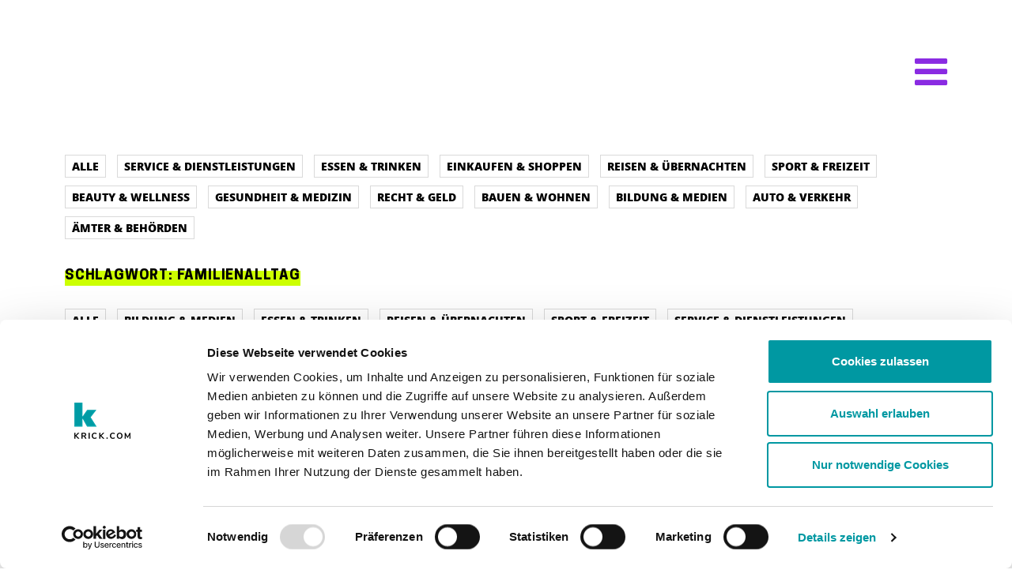

--- FILE ---
content_type: text/html; charset=UTF-8
request_url: https://www.city-wuerzburg.com/tag/familienalltag/
body_size: 19266
content:
<!DOCTYPE html>
<html lang="de">
<head>
	<meta charset="UTF-8">
	<meta name="viewport" content="width=device-width, initial-scale=1, shrink-to-fit=no">
	<link rel="profile" href="http://gmpg.org/xfn/11">
	<script type="text/javascript" data-cookieconsent="ignore">
	window.dataLayer = window.dataLayer || [];

	function gtag() {
		dataLayer.push(arguments);
	}

	gtag("consent", "default", {
		ad_personalization: "denied",
		ad_storage: "denied",
		ad_user_data: "denied",
		analytics_storage: "denied",
		functionality_storage: "denied",
		personalization_storage: "denied",
		security_storage: "granted",
		wait_for_update: 500,
	});
	gtag("set", "ads_data_redaction", true);
	gtag("set", "url_passthrough", true);
</script>
<script type="text/javascript"
		id="Cookiebot"
		src="https://consent.cookiebot.com/uc.js"
		data-implementation="wp"
		data-cbid="3521807d-5709-40c4-a27f-7b1e4045022d"
							data-blockingmode="auto"
	></script>
<meta name='robots' content='index, follow, max-image-preview:large, max-snippet:-1, max-video-preview:-1' />

	<!-- This site is optimized with the Yoast SEO plugin v26.7 - https://yoast.com/wordpress/plugins/seo/ -->
	<title>Familienalltag - Würzburg</title>
	<link rel="canonical" href="https://www.city-wuerzburg.com/tag/familienalltag/" />
	<meta property="og:locale" content="de_DE" />
	<meta property="og:type" content="article" />
	<meta property="og:title" content="Familienalltag - Würzburg" />
	<meta property="og:url" content="https://www.city-wuerzburg.com/tag/familienalltag/" />
	<meta property="og:site_name" content="Würzburg" />
	<meta name="twitter:card" content="summary_large_image" />
	<script type="application/ld+json" class="yoast-schema-graph">{"@context":"https://schema.org","@graph":[{"@type":"CollectionPage","@id":"https://www.city-wuerzburg.com/tag/familienalltag/","url":"https://www.city-wuerzburg.com/tag/familienalltag/","name":"Familienalltag - Würzburg","isPartOf":{"@id":"https://www.city-wuerzburg.com/#website"},"primaryImageOfPage":{"@id":"https://www.city-wuerzburg.com/tag/familienalltag/#primaryimage"},"image":{"@id":"https://www.city-wuerzburg.com/tag/familienalltag/#primaryimage"},"thumbnailUrl":"https://www.city-wuerzburg.com/wp-content/uploads/sites/46/2023/06/image-2.jpeg","inLanguage":"de"},{"@type":"ImageObject","inLanguage":"de","@id":"https://www.city-wuerzburg.com/tag/familienalltag/#primaryimage","url":"https://www.city-wuerzburg.com/wp-content/uploads/sites/46/2023/06/image-2.jpeg","contentUrl":"https://www.city-wuerzburg.com/wp-content/uploads/sites/46/2023/06/image-2.jpeg","width":700,"height":933,"caption":"VueLove"},{"@type":"WebSite","@id":"https://www.city-wuerzburg.com/#website","url":"https://www.city-wuerzburg.com/","name":"Würzburg","description":"","publisher":{"@id":"https://www.city-wuerzburg.com/#organization"},"potentialAction":[{"@type":"SearchAction","target":{"@type":"EntryPoint","urlTemplate":"https://www.city-wuerzburg.com/?s={search_term_string}"},"query-input":{"@type":"PropertyValueSpecification","valueRequired":true,"valueName":"search_term_string"}}],"inLanguage":"de"},{"@type":"Organization","@id":"https://www.city-wuerzburg.com/#organization","name":"Würzburg","url":"https://www.city-wuerzburg.com/","logo":{"@type":"ImageObject","inLanguage":"de","@id":"https://www.city-wuerzburg.com/#/schema/logo/image/","url":"https://www.city-wuerzburg.com/wp-content/uploads/sites/46/2023/07/City-Blog-Wuerzburg.svg","contentUrl":"https://www.city-wuerzburg.com/wp-content/uploads/sites/46/2023/07/City-Blog-Wuerzburg.svg","caption":"Würzburg"},"image":{"@id":"https://www.city-wuerzburg.com/#/schema/logo/image/"}}]}</script>
	<!-- / Yoast SEO plugin. -->


<link rel='dns-prefetch' href='//hcaptcha.com' />
<link rel='dns-prefetch' href='//www.googletagmanager.com' />
<link rel='dns-prefetch' href='//pagead2.googlesyndication.com' />

<link rel="alternate" type="application/rss+xml" title="Würzburg &raquo; Feed" href="https://www.city-wuerzburg.com/feed/" />
<link rel="alternate" type="application/rss+xml" title="Würzburg &raquo; Kommentar-Feed" href="https://www.city-wuerzburg.com/comments/feed/" />
<script id="wpp-js" src="https://www.city-wuerzburg.com/wp-content/plugins/wordpress-popular-posts/assets/js/wpp.min.js?ver=7.3.6" data-sampling="0" data-sampling-rate="100" data-api-url="https://www.city-wuerzburg.com/iwelt-json/wordpress-popular-posts" data-post-id="0" data-token="2443f706aa" data-lang="0" data-debug="0"></script>
<link rel="alternate" type="application/rss+xml" title="Würzburg &raquo; Familienalltag Schlagwort-Feed" href="https://www.city-wuerzburg.com/tag/familienalltag/feed/" />
<style id='wp-img-auto-sizes-contain-inline-css'>
img:is([sizes=auto i],[sizes^="auto," i]){contain-intrinsic-size:3000px 1500px}
/*# sourceURL=wp-img-auto-sizes-contain-inline-css */
</style>
<link rel='stylesheet' id='sbi_styles-css' href='https://www.city-wuerzburg.com/wp-content/plugins/instagram-feed/css/sbi-styles.min.css?ver=6.10.0' media='all' />
<style id='wp-emoji-styles-inline-css'>

	img.wp-smiley, img.emoji {
		display: inline !important;
		border: none !important;
		box-shadow: none !important;
		height: 1em !important;
		width: 1em !important;
		margin: 0 0.07em !important;
		vertical-align: -0.1em !important;
		background: none !important;
		padding: 0 !important;
	}
/*# sourceURL=wp-emoji-styles-inline-css */
</style>
<style id='wp-block-library-inline-css'>
:root{--wp-block-synced-color:#7a00df;--wp-block-synced-color--rgb:122,0,223;--wp-bound-block-color:var(--wp-block-synced-color);--wp-editor-canvas-background:#ddd;--wp-admin-theme-color:#007cba;--wp-admin-theme-color--rgb:0,124,186;--wp-admin-theme-color-darker-10:#006ba1;--wp-admin-theme-color-darker-10--rgb:0,107,160.5;--wp-admin-theme-color-darker-20:#005a87;--wp-admin-theme-color-darker-20--rgb:0,90,135;--wp-admin-border-width-focus:2px}@media (min-resolution:192dpi){:root{--wp-admin-border-width-focus:1.5px}}.wp-element-button{cursor:pointer}:root .has-very-light-gray-background-color{background-color:#eee}:root .has-very-dark-gray-background-color{background-color:#313131}:root .has-very-light-gray-color{color:#eee}:root .has-very-dark-gray-color{color:#313131}:root .has-vivid-green-cyan-to-vivid-cyan-blue-gradient-background{background:linear-gradient(135deg,#00d084,#0693e3)}:root .has-purple-crush-gradient-background{background:linear-gradient(135deg,#34e2e4,#4721fb 50%,#ab1dfe)}:root .has-hazy-dawn-gradient-background{background:linear-gradient(135deg,#faaca8,#dad0ec)}:root .has-subdued-olive-gradient-background{background:linear-gradient(135deg,#fafae1,#67a671)}:root .has-atomic-cream-gradient-background{background:linear-gradient(135deg,#fdd79a,#004a59)}:root .has-nightshade-gradient-background{background:linear-gradient(135deg,#330968,#31cdcf)}:root .has-midnight-gradient-background{background:linear-gradient(135deg,#020381,#2874fc)}:root{--wp--preset--font-size--normal:16px;--wp--preset--font-size--huge:42px}.has-regular-font-size{font-size:1em}.has-larger-font-size{font-size:2.625em}.has-normal-font-size{font-size:var(--wp--preset--font-size--normal)}.has-huge-font-size{font-size:var(--wp--preset--font-size--huge)}.has-text-align-center{text-align:center}.has-text-align-left{text-align:left}.has-text-align-right{text-align:right}.has-fit-text{white-space:nowrap!important}#end-resizable-editor-section{display:none}.aligncenter{clear:both}.items-justified-left{justify-content:flex-start}.items-justified-center{justify-content:center}.items-justified-right{justify-content:flex-end}.items-justified-space-between{justify-content:space-between}.screen-reader-text{border:0;clip-path:inset(50%);height:1px;margin:-1px;overflow:hidden;padding:0;position:absolute;width:1px;word-wrap:normal!important}.screen-reader-text:focus{background-color:#ddd;clip-path:none;color:#444;display:block;font-size:1em;height:auto;left:5px;line-height:normal;padding:15px 23px 14px;text-decoration:none;top:5px;width:auto;z-index:100000}html :where(.has-border-color){border-style:solid}html :where([style*=border-top-color]){border-top-style:solid}html :where([style*=border-right-color]){border-right-style:solid}html :where([style*=border-bottom-color]){border-bottom-style:solid}html :where([style*=border-left-color]){border-left-style:solid}html :where([style*=border-width]){border-style:solid}html :where([style*=border-top-width]){border-top-style:solid}html :where([style*=border-right-width]){border-right-style:solid}html :where([style*=border-bottom-width]){border-bottom-style:solid}html :where([style*=border-left-width]){border-left-style:solid}html :where(img[class*=wp-image-]){height:auto;max-width:100%}:where(figure){margin:0 0 1em}html :where(.is-position-sticky){--wp-admin--admin-bar--position-offset:var(--wp-admin--admin-bar--height,0px)}@media screen and (max-width:600px){html :where(.is-position-sticky){--wp-admin--admin-bar--position-offset:0px}}

/*# sourceURL=wp-block-library-inline-css */
</style><style id='wp-block-heading-inline-css'>
h1:where(.wp-block-heading).has-background,h2:where(.wp-block-heading).has-background,h3:where(.wp-block-heading).has-background,h4:where(.wp-block-heading).has-background,h5:where(.wp-block-heading).has-background,h6:where(.wp-block-heading).has-background{padding:1.25em 2.375em}h1.has-text-align-left[style*=writing-mode]:where([style*=vertical-lr]),h1.has-text-align-right[style*=writing-mode]:where([style*=vertical-rl]),h2.has-text-align-left[style*=writing-mode]:where([style*=vertical-lr]),h2.has-text-align-right[style*=writing-mode]:where([style*=vertical-rl]),h3.has-text-align-left[style*=writing-mode]:where([style*=vertical-lr]),h3.has-text-align-right[style*=writing-mode]:where([style*=vertical-rl]),h4.has-text-align-left[style*=writing-mode]:where([style*=vertical-lr]),h4.has-text-align-right[style*=writing-mode]:where([style*=vertical-rl]),h5.has-text-align-left[style*=writing-mode]:where([style*=vertical-lr]),h5.has-text-align-right[style*=writing-mode]:where([style*=vertical-rl]),h6.has-text-align-left[style*=writing-mode]:where([style*=vertical-lr]),h6.has-text-align-right[style*=writing-mode]:where([style*=vertical-rl]){rotate:180deg}
/*# sourceURL=https://www.city-wuerzburg.com/wp-includes/blocks/heading/style.min.css */
</style>
<style id='wp-block-group-inline-css'>
.wp-block-group{box-sizing:border-box}:where(.wp-block-group.wp-block-group-is-layout-constrained){position:relative}
/*# sourceURL=https://www.city-wuerzburg.com/wp-includes/blocks/group/style.min.css */
</style>
<style id='global-styles-inline-css'>
:root{--wp--preset--aspect-ratio--square: 1;--wp--preset--aspect-ratio--4-3: 4/3;--wp--preset--aspect-ratio--3-4: 3/4;--wp--preset--aspect-ratio--3-2: 3/2;--wp--preset--aspect-ratio--2-3: 2/3;--wp--preset--aspect-ratio--16-9: 16/9;--wp--preset--aspect-ratio--9-16: 9/16;--wp--preset--color--black: #000000;--wp--preset--color--cyan-bluish-gray: #abb8c3;--wp--preset--color--white: #fff;--wp--preset--color--pale-pink: #f78da7;--wp--preset--color--vivid-red: #cf2e2e;--wp--preset--color--luminous-vivid-orange: #ff6900;--wp--preset--color--luminous-vivid-amber: #fcb900;--wp--preset--color--light-green-cyan: #7bdcb5;--wp--preset--color--vivid-green-cyan: #00d084;--wp--preset--color--pale-cyan-blue: #8ed1fc;--wp--preset--color--vivid-cyan-blue: #0693e3;--wp--preset--color--vivid-purple: #9b51e0;--wp--preset--color--blue: #0d6efd;--wp--preset--color--indigo: #8a2be2;--wp--preset--color--purple: #6310B0;--wp--preset--color--pink: #bfa8e5;--wp--preset--color--red: #dc3545;--wp--preset--color--orange: #fd7e14;--wp--preset--color--yellow: #ffc107;--wp--preset--color--green: #ccff00;--wp--preset--color--teal: #20c997;--wp--preset--color--cyan: #0dcaf0;--wp--preset--color--gray: #6c757d;--wp--preset--color--gray-dark: #343a40;--wp--preset--gradient--vivid-cyan-blue-to-vivid-purple: linear-gradient(135deg,rgb(6,147,227) 0%,rgb(155,81,224) 100%);--wp--preset--gradient--light-green-cyan-to-vivid-green-cyan: linear-gradient(135deg,rgb(122,220,180) 0%,rgb(0,208,130) 100%);--wp--preset--gradient--luminous-vivid-amber-to-luminous-vivid-orange: linear-gradient(135deg,rgb(252,185,0) 0%,rgb(255,105,0) 100%);--wp--preset--gradient--luminous-vivid-orange-to-vivid-red: linear-gradient(135deg,rgb(255,105,0) 0%,rgb(207,46,46) 100%);--wp--preset--gradient--very-light-gray-to-cyan-bluish-gray: linear-gradient(135deg,rgb(238,238,238) 0%,rgb(169,184,195) 100%);--wp--preset--gradient--cool-to-warm-spectrum: linear-gradient(135deg,rgb(74,234,220) 0%,rgb(151,120,209) 20%,rgb(207,42,186) 40%,rgb(238,44,130) 60%,rgb(251,105,98) 80%,rgb(254,248,76) 100%);--wp--preset--gradient--blush-light-purple: linear-gradient(135deg,rgb(255,206,236) 0%,rgb(152,150,240) 100%);--wp--preset--gradient--blush-bordeaux: linear-gradient(135deg,rgb(254,205,165) 0%,rgb(254,45,45) 50%,rgb(107,0,62) 100%);--wp--preset--gradient--luminous-dusk: linear-gradient(135deg,rgb(255,203,112) 0%,rgb(199,81,192) 50%,rgb(65,88,208) 100%);--wp--preset--gradient--pale-ocean: linear-gradient(135deg,rgb(255,245,203) 0%,rgb(182,227,212) 50%,rgb(51,167,181) 100%);--wp--preset--gradient--electric-grass: linear-gradient(135deg,rgb(202,248,128) 0%,rgb(113,206,126) 100%);--wp--preset--gradient--midnight: linear-gradient(135deg,rgb(2,3,129) 0%,rgb(40,116,252) 100%);--wp--preset--font-size--small: 13px;--wp--preset--font-size--medium: 20px;--wp--preset--font-size--large: 36px;--wp--preset--font-size--x-large: 42px;--wp--preset--spacing--20: 0.44rem;--wp--preset--spacing--30: 0.67rem;--wp--preset--spacing--40: 1rem;--wp--preset--spacing--50: 1.5rem;--wp--preset--spacing--60: 2.25rem;--wp--preset--spacing--70: 3.38rem;--wp--preset--spacing--80: 5.06rem;--wp--preset--shadow--natural: 6px 6px 9px rgba(0, 0, 0, 0.2);--wp--preset--shadow--deep: 12px 12px 50px rgba(0, 0, 0, 0.4);--wp--preset--shadow--sharp: 6px 6px 0px rgba(0, 0, 0, 0.2);--wp--preset--shadow--outlined: 6px 6px 0px -3px rgb(255, 255, 255), 6px 6px rgb(0, 0, 0);--wp--preset--shadow--crisp: 6px 6px 0px rgb(0, 0, 0);}:where(.is-layout-flex){gap: 0.5em;}:where(.is-layout-grid){gap: 0.5em;}body .is-layout-flex{display: flex;}.is-layout-flex{flex-wrap: wrap;align-items: center;}.is-layout-flex > :is(*, div){margin: 0;}body .is-layout-grid{display: grid;}.is-layout-grid > :is(*, div){margin: 0;}:where(.wp-block-columns.is-layout-flex){gap: 2em;}:where(.wp-block-columns.is-layout-grid){gap: 2em;}:where(.wp-block-post-template.is-layout-flex){gap: 1.25em;}:where(.wp-block-post-template.is-layout-grid){gap: 1.25em;}.has-black-color{color: var(--wp--preset--color--black) !important;}.has-cyan-bluish-gray-color{color: var(--wp--preset--color--cyan-bluish-gray) !important;}.has-white-color{color: var(--wp--preset--color--white) !important;}.has-pale-pink-color{color: var(--wp--preset--color--pale-pink) !important;}.has-vivid-red-color{color: var(--wp--preset--color--vivid-red) !important;}.has-luminous-vivid-orange-color{color: var(--wp--preset--color--luminous-vivid-orange) !important;}.has-luminous-vivid-amber-color{color: var(--wp--preset--color--luminous-vivid-amber) !important;}.has-light-green-cyan-color{color: var(--wp--preset--color--light-green-cyan) !important;}.has-vivid-green-cyan-color{color: var(--wp--preset--color--vivid-green-cyan) !important;}.has-pale-cyan-blue-color{color: var(--wp--preset--color--pale-cyan-blue) !important;}.has-vivid-cyan-blue-color{color: var(--wp--preset--color--vivid-cyan-blue) !important;}.has-vivid-purple-color{color: var(--wp--preset--color--vivid-purple) !important;}.has-black-background-color{background-color: var(--wp--preset--color--black) !important;}.has-cyan-bluish-gray-background-color{background-color: var(--wp--preset--color--cyan-bluish-gray) !important;}.has-white-background-color{background-color: var(--wp--preset--color--white) !important;}.has-pale-pink-background-color{background-color: var(--wp--preset--color--pale-pink) !important;}.has-vivid-red-background-color{background-color: var(--wp--preset--color--vivid-red) !important;}.has-luminous-vivid-orange-background-color{background-color: var(--wp--preset--color--luminous-vivid-orange) !important;}.has-luminous-vivid-amber-background-color{background-color: var(--wp--preset--color--luminous-vivid-amber) !important;}.has-light-green-cyan-background-color{background-color: var(--wp--preset--color--light-green-cyan) !important;}.has-vivid-green-cyan-background-color{background-color: var(--wp--preset--color--vivid-green-cyan) !important;}.has-pale-cyan-blue-background-color{background-color: var(--wp--preset--color--pale-cyan-blue) !important;}.has-vivid-cyan-blue-background-color{background-color: var(--wp--preset--color--vivid-cyan-blue) !important;}.has-vivid-purple-background-color{background-color: var(--wp--preset--color--vivid-purple) !important;}.has-black-border-color{border-color: var(--wp--preset--color--black) !important;}.has-cyan-bluish-gray-border-color{border-color: var(--wp--preset--color--cyan-bluish-gray) !important;}.has-white-border-color{border-color: var(--wp--preset--color--white) !important;}.has-pale-pink-border-color{border-color: var(--wp--preset--color--pale-pink) !important;}.has-vivid-red-border-color{border-color: var(--wp--preset--color--vivid-red) !important;}.has-luminous-vivid-orange-border-color{border-color: var(--wp--preset--color--luminous-vivid-orange) !important;}.has-luminous-vivid-amber-border-color{border-color: var(--wp--preset--color--luminous-vivid-amber) !important;}.has-light-green-cyan-border-color{border-color: var(--wp--preset--color--light-green-cyan) !important;}.has-vivid-green-cyan-border-color{border-color: var(--wp--preset--color--vivid-green-cyan) !important;}.has-pale-cyan-blue-border-color{border-color: var(--wp--preset--color--pale-cyan-blue) !important;}.has-vivid-cyan-blue-border-color{border-color: var(--wp--preset--color--vivid-cyan-blue) !important;}.has-vivid-purple-border-color{border-color: var(--wp--preset--color--vivid-purple) !important;}.has-vivid-cyan-blue-to-vivid-purple-gradient-background{background: var(--wp--preset--gradient--vivid-cyan-blue-to-vivid-purple) !important;}.has-light-green-cyan-to-vivid-green-cyan-gradient-background{background: var(--wp--preset--gradient--light-green-cyan-to-vivid-green-cyan) !important;}.has-luminous-vivid-amber-to-luminous-vivid-orange-gradient-background{background: var(--wp--preset--gradient--luminous-vivid-amber-to-luminous-vivid-orange) !important;}.has-luminous-vivid-orange-to-vivid-red-gradient-background{background: var(--wp--preset--gradient--luminous-vivid-orange-to-vivid-red) !important;}.has-very-light-gray-to-cyan-bluish-gray-gradient-background{background: var(--wp--preset--gradient--very-light-gray-to-cyan-bluish-gray) !important;}.has-cool-to-warm-spectrum-gradient-background{background: var(--wp--preset--gradient--cool-to-warm-spectrum) !important;}.has-blush-light-purple-gradient-background{background: var(--wp--preset--gradient--blush-light-purple) !important;}.has-blush-bordeaux-gradient-background{background: var(--wp--preset--gradient--blush-bordeaux) !important;}.has-luminous-dusk-gradient-background{background: var(--wp--preset--gradient--luminous-dusk) !important;}.has-pale-ocean-gradient-background{background: var(--wp--preset--gradient--pale-ocean) !important;}.has-electric-grass-gradient-background{background: var(--wp--preset--gradient--electric-grass) !important;}.has-midnight-gradient-background{background: var(--wp--preset--gradient--midnight) !important;}.has-small-font-size{font-size: var(--wp--preset--font-size--small) !important;}.has-medium-font-size{font-size: var(--wp--preset--font-size--medium) !important;}.has-large-font-size{font-size: var(--wp--preset--font-size--large) !important;}.has-x-large-font-size{font-size: var(--wp--preset--font-size--x-large) !important;}
/*# sourceURL=global-styles-inline-css */
</style>

<style id='classic-theme-styles-inline-css'>
/*! This file is auto-generated */
.wp-block-button__link{color:#fff;background-color:#32373c;border-radius:9999px;box-shadow:none;text-decoration:none;padding:calc(.667em + 2px) calc(1.333em + 2px);font-size:1.125em}.wp-block-file__button{background:#32373c;color:#fff;text-decoration:none}
/*# sourceURL=/wp-includes/css/classic-themes.min.css */
</style>
<link rel='stylesheet' id='evcf7p-front-style-css' href='https://www.city-wuerzburg.com/wp-content/plugins/email-verification-for-contact-form-7-pro/assets/css/front-style.css?ver=1.7' media='all' />
<link rel='stylesheet' id='wpa-css-css' href='https://www.city-wuerzburg.com/wp-content/plugins/honeypot/includes/css/wpa.css?ver=2.3.04' media='all' />
<link rel='stylesheet' id='wettervorhersage-css' href='https://www.city-wuerzburg.com/wp-content/plugins/wettervorhersage/public/css/wettervorhersage-public.css?ver=1.0.0' media='all' />
<link rel='stylesheet' id='wordpress-popular-posts-css-css' href='https://www.city-wuerzburg.com/wp-content/plugins/wordpress-popular-posts/assets/css/wpp.css?ver=7.3.6' media='all' />
<link rel='stylesheet' id='child-understrap-styles-css' href='https://www.city-wuerzburg.com/wp-content/themes/understrap-child-main/css/child-theme.min.css?ver=1.4.3-1702281600' media='all' />
<link rel='stylesheet' id='fancybox-css' href='https://www.city-wuerzburg.com/wp-content/plugins/easy-fancybox/fancybox/1.5.4/jquery.fancybox.min.css?ver=6.9' media='screen' />
<link rel='stylesheet' id='searchwp-live-search-css' href='https://www.city-wuerzburg.com/wp-content/plugins/searchwp-live-ajax-search/assets/styles/style.min.css?ver=1.8.7' media='all' />
<style id='searchwp-live-search-inline-css'>
.searchwp-live-search-result .searchwp-live-search-result--title a {
  font-size: 16px;
}
.searchwp-live-search-result .searchwp-live-search-result--price {
  font-size: 14px;
}
.searchwp-live-search-result .searchwp-live-search-result--add-to-cart .button {
  font-size: 14px;
}

/*# sourceURL=searchwp-live-search-inline-css */
</style>
<link rel='stylesheet' id='um_modal-css' href='https://www.city-wuerzburg.com/wp-content/plugins/ultimate-member/assets/css/um-modal.min.css?ver=2.11.1' media='all' />
<link rel='stylesheet' id='um_ui-css' href='https://www.city-wuerzburg.com/wp-content/plugins/ultimate-member/assets/libs/jquery-ui/jquery-ui.min.css?ver=1.13.2' media='all' />
<link rel='stylesheet' id='um_tipsy-css' href='https://www.city-wuerzburg.com/wp-content/plugins/ultimate-member/assets/libs/tipsy/tipsy.min.css?ver=1.0.0a' media='all' />
<link rel='stylesheet' id='um_raty-css' href='https://www.city-wuerzburg.com/wp-content/plugins/ultimate-member/assets/libs/raty/um-raty.min.css?ver=2.6.0' media='all' />
<link rel='stylesheet' id='select2-css' href='https://www.city-wuerzburg.com/wp-content/plugins/ultimate-member/assets/libs/select2/select2.min.css?ver=4.0.13' media='all' />
<link rel='stylesheet' id='um_fileupload-css' href='https://www.city-wuerzburg.com/wp-content/plugins/ultimate-member/assets/css/um-fileupload.min.css?ver=2.11.1' media='all' />
<link rel='stylesheet' id='um_confirm-css' href='https://www.city-wuerzburg.com/wp-content/plugins/ultimate-member/assets/libs/um-confirm/um-confirm.min.css?ver=1.0' media='all' />
<link rel='stylesheet' id='um_datetime-css' href='https://www.city-wuerzburg.com/wp-content/plugins/ultimate-member/assets/libs/pickadate/default.min.css?ver=3.6.2' media='all' />
<link rel='stylesheet' id='um_datetime_date-css' href='https://www.city-wuerzburg.com/wp-content/plugins/ultimate-member/assets/libs/pickadate/default.date.min.css?ver=3.6.2' media='all' />
<link rel='stylesheet' id='um_datetime_time-css' href='https://www.city-wuerzburg.com/wp-content/plugins/ultimate-member/assets/libs/pickadate/default.time.min.css?ver=3.6.2' media='all' />
<link rel='stylesheet' id='um_fonticons_ii-css' href='https://www.city-wuerzburg.com/wp-content/plugins/ultimate-member/assets/libs/legacy/fonticons/fonticons-ii.min.css?ver=2.11.1' media='all' />
<link rel='stylesheet' id='um_fonticons_fa-css' href='https://www.city-wuerzburg.com/wp-content/plugins/ultimate-member/assets/libs/legacy/fonticons/fonticons-fa.min.css?ver=2.11.1' media='all' />
<link rel='stylesheet' id='um_fontawesome-css' href='https://www.city-wuerzburg.com/wp-content/plugins/ultimate-member/assets/css/um-fontawesome.min.css?ver=6.5.2' media='all' />
<link rel='stylesheet' id='um_common-css' href='https://www.city-wuerzburg.com/wp-content/plugins/ultimate-member/assets/css/common.min.css?ver=2.11.1' media='all' />
<link rel='stylesheet' id='um_responsive-css' href='https://www.city-wuerzburg.com/wp-content/plugins/ultimate-member/assets/css/um-responsive.min.css?ver=2.11.1' media='all' />
<link rel='stylesheet' id='um_styles-css' href='https://www.city-wuerzburg.com/wp-content/plugins/ultimate-member/assets/css/um-styles.min.css?ver=2.11.1' media='all' />
<link rel='stylesheet' id='um_crop-css' href='https://www.city-wuerzburg.com/wp-content/plugins/ultimate-member/assets/libs/cropper/cropper.min.css?ver=1.6.1' media='all' />
<link rel='stylesheet' id='um_profile-css' href='https://www.city-wuerzburg.com/wp-content/plugins/ultimate-member/assets/css/um-profile.min.css?ver=2.11.1' media='all' />
<link rel='stylesheet' id='um_account-css' href='https://www.city-wuerzburg.com/wp-content/plugins/ultimate-member/assets/css/um-account.min.css?ver=2.11.1' media='all' />
<link rel='stylesheet' id='um_misc-css' href='https://www.city-wuerzburg.com/wp-content/plugins/ultimate-member/assets/css/um-misc.min.css?ver=2.11.1' media='all' />
<link rel='stylesheet' id='um_default_css-css' href='https://www.city-wuerzburg.com/wp-content/plugins/ultimate-member/assets/css/um-old-default.min.css?ver=2.11.1' media='all' />
<link rel='stylesheet' id='um_old_css-css' href='https://www.city-wuerzburg.com/wp-content/plugins/ultimate-member/../../uploads/ultimatemember/um_old_settings.css?ver=2.0.0' media='all' />
<style id='rocket-lazyload-inline-css'>
.rll-youtube-player{position:relative;padding-bottom:56.23%;height:0;overflow:hidden;max-width:100%;}.rll-youtube-player:focus-within{outline: 2px solid currentColor;outline-offset: 5px;}.rll-youtube-player iframe{position:absolute;top:0;left:0;width:100%;height:100%;z-index:100;background:0 0}.rll-youtube-player img{bottom:0;display:block;left:0;margin:auto;max-width:100%;width:100%;position:absolute;right:0;top:0;border:none;height:auto;-webkit-transition:.4s all;-moz-transition:.4s all;transition:.4s all}.rll-youtube-player img:hover{-webkit-filter:brightness(75%)}.rll-youtube-player .play{height:100%;width:100%;left:0;top:0;position:absolute;background:url(https://www.city-wuerzburg.com/wp-content/plugins/wp-rocket/assets/img/youtube.png) no-repeat center;background-color: transparent !important;cursor:pointer;border:none;}.wp-embed-responsive .wp-has-aspect-ratio .rll-youtube-player{position:absolute;padding-bottom:0;width:100%;height:100%;top:0;bottom:0;left:0;right:0}
/*# sourceURL=rocket-lazyload-inline-css */
</style>
<script src="https://www.city-wuerzburg.com/wp-includes/js/jquery/jquery.min.js?ver=3.7.1" id="jquery-core-js"></script>
<script src="https://www.city-wuerzburg.com/wp-includes/js/jquery/jquery-migrate.min.js?ver=3.4.1" id="jquery-migrate-js"></script>
<script src="https://www.city-wuerzburg.com/wp-content/plugins/wettervorhersage/public/js/wettervorhersage-public.js?ver=1.0.0" id="wettervorhersage-js"></script>
<script src="https://www.city-wuerzburg.com/wp-content/plugins/ultimate-member/assets/js/um-gdpr.min.js?ver=2.11.1" id="um-gdpr-js"></script>
<link rel="https://api.w.org/" href="https://www.city-wuerzburg.com/iwelt-json/" /><link rel="alternate" title="JSON" type="application/json" href="https://www.city-wuerzburg.com/iwelt-json/wp/v2/tags/194" /><link rel="EditURI" type="application/rsd+xml" title="RSD" href="https://www.city-wuerzburg.com/xmlrpc.php?rsd" />
<meta name="generator" content="WordPress 6.9" />
<meta name="generator" content="Site Kit by Google 1.170.0" /><style>
.h-captcha{position:relative;display:block;margin-bottom:2rem;padding:0;clear:both}.h-captcha[data-size="normal"]{width:302px;height:76px}.h-captcha[data-size="compact"]{width:158px;height:138px}.h-captcha[data-size="invisible"]{display:none}.h-captcha iframe{z-index:1}.h-captcha::before{content:"";display:block;position:absolute;top:0;left:0;background:url(https://www.city-wuerzburg.com/wp-content/plugins/hcaptcha-for-forms-and-more/assets/images/hcaptcha-div-logo.svg) no-repeat;border:1px solid #fff0;border-radius:4px;box-sizing:border-box}.h-captcha::after{content:"The hCaptcha loading is delayed until user interaction.";font-family:-apple-system,system-ui,BlinkMacSystemFont,"Segoe UI",Roboto,Oxygen,Ubuntu,"Helvetica Neue",Arial,sans-serif;font-size:10px;font-weight:500;position:absolute;top:0;bottom:0;left:0;right:0;box-sizing:border-box;color:#bf1722;opacity:0}.h-captcha:not(:has(iframe))::after{animation:hcap-msg-fade-in .3s ease forwards;animation-delay:2s}.h-captcha:has(iframe)::after{animation:none;opacity:0}@keyframes hcap-msg-fade-in{to{opacity:1}}.h-captcha[data-size="normal"]::before{width:302px;height:76px;background-position:93.8% 28%}.h-captcha[data-size="normal"]::after{width:302px;height:76px;display:flex;flex-wrap:wrap;align-content:center;line-height:normal;padding:0 75px 0 10px}.h-captcha[data-size="compact"]::before{width:158px;height:138px;background-position:49.9% 78.8%}.h-captcha[data-size="compact"]::after{width:158px;height:138px;text-align:center;line-height:normal;padding:24px 10px 10px 10px}.h-captcha[data-theme="light"]::before,body.is-light-theme .h-captcha[data-theme="auto"]::before,.h-captcha[data-theme="auto"]::before{background-color:#fafafa;border:1px solid #e0e0e0}.h-captcha[data-theme="dark"]::before,body.is-dark-theme .h-captcha[data-theme="auto"]::before,html.wp-dark-mode-active .h-captcha[data-theme="auto"]::before,html.drdt-dark-mode .h-captcha[data-theme="auto"]::before{background-image:url(https://www.city-wuerzburg.com/wp-content/plugins/hcaptcha-for-forms-and-more/assets/images/hcaptcha-div-logo-white.svg);background-repeat:no-repeat;background-color:#333;border:1px solid #f5f5f5}@media (prefers-color-scheme:dark){.h-captcha[data-theme="auto"]::before{background-image:url(https://www.city-wuerzburg.com/wp-content/plugins/hcaptcha-for-forms-and-more/assets/images/hcaptcha-div-logo-white.svg);background-repeat:no-repeat;background-color:#333;border:1px solid #f5f5f5}}.h-captcha[data-theme="custom"]::before{background-color:initial}.h-captcha[data-size="invisible"]::before,.h-captcha[data-size="invisible"]::after{display:none}.h-captcha iframe{position:relative}div[style*="z-index: 2147483647"] div[style*="border-width: 11px"][style*="position: absolute"][style*="pointer-events: none"]{border-style:none}
</style>
            <style id="wpp-loading-animation-styles">@-webkit-keyframes bgslide{from{background-position-x:0}to{background-position-x:-200%}}@keyframes bgslide{from{background-position-x:0}to{background-position-x:-200%}}.wpp-widget-block-placeholder,.wpp-shortcode-placeholder{margin:0 auto;width:60px;height:3px;background:#dd3737;background:linear-gradient(90deg,#dd3737 0%,#571313 10%,#dd3737 100%);background-size:200% auto;border-radius:3px;-webkit-animation:bgslide 1s infinite linear;animation:bgslide 1s infinite linear}</style>
            <meta name="mobile-web-app-capable" content="yes">
<meta name="apple-mobile-web-app-capable" content="yes">
<meta name="apple-mobile-web-app-title" content="Würzburg - ">

<!-- Durch Site Kit hinzugefügte Google AdSense Metatags -->
<meta name="google-adsense-platform-account" content="ca-host-pub-2644536267352236">
<meta name="google-adsense-platform-domain" content="sitekit.withgoogle.com">
<!-- Beende durch Site Kit hinzugefügte Google AdSense Metatags -->

<!-- Von Site Kit hinzugefügtes Google-Tag-Manager-Snippet -->
<script>
			( function( w, d, s, l, i ) {
				w[l] = w[l] || [];
				w[l].push( {'gtm.start': new Date().getTime(), event: 'gtm.js'} );
				var f = d.getElementsByTagName( s )[0],
					j = d.createElement( s ), dl = l != 'dataLayer' ? '&l=' + l : '';
				j.async = true;
				j.src = 'https://www.googletagmanager.com/gtm.js?id=' + i + dl;
				f.parentNode.insertBefore( j, f );
			} )( window, document, 'script', 'dataLayer', 'GTM-5XPMVSRB' );
			
</script>

<!-- Ende des von Site Kit hinzugefügten Google-Tag-Manager-Snippets -->

<!-- Von Site Kit hinzugefügtes Google-AdSense-Snippet -->
<script async src="https://pagead2.googlesyndication.com/pagead/js/adsbygoogle.js?client=ca-pub-9836017289671160&amp;host=ca-host-pub-2644536267352236" crossorigin="anonymous"></script>

<!-- Ende des von Site Kit hinzugefügten Google-AdSense-Snippets -->
<style>
span[data-name="hcap-cf7"] .h-captcha{margin-bottom:0}span[data-name="hcap-cf7"]~input[type="submit"],span[data-name="hcap-cf7"]~button[type="submit"]{margin-top:2rem}
</style>
<link rel="icon" href="https://www.city-wuerzburg.com/wp-content/uploads/sites/46/2023/07/icon_pin.svg" sizes="32x32" />
<link rel="icon" href="https://www.city-wuerzburg.com/wp-content/uploads/sites/46/2023/07/icon_pin.svg" sizes="192x192" />
<link rel="apple-touch-icon" href="https://www.city-wuerzburg.com/wp-content/uploads/sites/46/2023/07/icon_pin.svg" />
<meta name="msapplication-TileImage" content="https://www.city-wuerzburg.com/wp-content/uploads/sites/46/2023/07/icon_pin.svg" />
		<style id="wp-custom-css">
			.nav-item a {
    white-space: break-spaces;
}

.bgLine {
    border-bottom: none;
}
.bgLine h1, .bgLine h2, .bgLine h3, .bgLine h4, .bgLine h5, .bgLine strong {
	padding: 0 0 3px 0;
}

.simple-popup__content .wp-block-buttons>.wp-block-button {
	margin-bottom: 0;
}

.simple-popup__content .wp-block-buttons .wp-block-button .wp-block-button__link {
	border-radius: 0;
	    padding-bottom: 30px;
}

@media screen and (min-width: 992px){
	.simple-popup__main{
		width: 50% !important;
	}
}
@media screen and (max-width: 991px){
	.simple-popup__main{
		width: 90% !important;
		top: 370px;
	}
		.simple-popup__main h1{
			font-size: 24px !important;
	}
}

.anzeigeBanner {
	text-align: right;
	margin-bottom: -30px;
}

.socials .iconContainer .fa-facebook {
	padding-left: 5px;
}		</style>
		<noscript><style id="rocket-lazyload-nojs-css">.rll-youtube-player, [data-lazy-src]{display:none !important;}</style></noscript>    <script src="https://unpkg.com/isotope-layout@3/dist/isotope.pkgd.min.js"></script>

<meta name="generator" content="WP Rocket 3.20.3" data-wpr-features="wpr_lazyload_images wpr_lazyload_iframes wpr_image_dimensions wpr_desktop" /></head>

<body class="archive tag tag-familienalltag tag-194 wp-custom-logo wp-embed-responsive wp-theme-understrap wp-child-theme-understrap-child-main group-blog hfeed understrap-has-sidebar" itemscope itemtype="http://schema.org/WebSite">
		<!-- Von Site Kit hinzugefügtes Google-Tag-Manager-(noscript)-Snippet -->
		<noscript>
			<iframe src="https://www.googletagmanager.com/ns.html?id=GTM-5XPMVSRB" height="0" width="0" style="display:none;visibility:hidden"></iframe>
		</noscript>
		<!-- Ende des von Site Kit hinzugefügten Google-Tag-Manager-(noscript)-Snippets -->
		<div data-rocket-location-hash="d54271b5b7549248814ace11733a455e" class="site" id="page">

	<!-- ******************* The Navbar Area ******************* -->
	<header data-rocket-location-hash="804dd29aa0bce48211e806d6f9355bee" id="wrapper-navbar">

		<a class="skip-link sr-only sr-only-focusable" href="#content">Zum Inhalt springen</a>

		
<nav id="main-nav" class="navbar navbar-expand-lg navbar-light" aria-labelledby="main-nav-label">

	<h2 id="main-nav-label" class="screen-reader-text">
		Hauptnavigation	</h2>


	<div class="container">

		<div class="d-block d-lg-none d-xl-none d-xxl-none">
            <a rel="home" href="https://www.city-wuerzburg.com/" itemprop="url">
                    <div class="carousel slide" data-mdb-ride="carousel">
                        <div class="carousel-inner"><div class="carousel-item active "><img width="650" height="650" class="cb-logo" src="data:image/svg+xml,%3Csvg%20xmlns='http://www.w3.org/2000/svg'%20viewBox='0%200%20650%20650'%3E%3C/svg%3E" alt="CityBlog von WüRZBURG" data-lazy-src="https://www.city-wuerzburg.com/wp-content/uploads/sites/46/2023/07/City-Blog-Wuerzburg.svg"><noscript><img width="650" height="650" class="cb-logo" src="https://www.city-wuerzburg.com/wp-content/uploads/sites/46/2023/07/City-Blog-Wuerzburg.svg" alt="CityBlog von WüRZBURG"></noscript></div></div>
                </div>
              </a>        </div>
		<!-- end custom logo -->
		<!--<form role="search" class="search-form" method="get" action="https://www.city-wuerzburg.com/">
			<div style="position: relative;">
				<input name="s" class="searchInput" placeholder="Was suchst du?">
				<button type="submit" class="searchInputButton" name="submit">
					<i class="fa fa-search"></i>
				</button>
			</div>
		</form>-->
		<div style="display: flex;">

            
	<div class="wrapper" id="wrapper-hero">

		
<!-- ******************* The Hero Widget Area ******************* -->

<div class="wrapper" id="wrapper-static-hero">

	<div id="wrapper-static-content" tabindex="-1">

		<div class="row">

			<div id="wettervorhersage_widget-3" class="static-hero-widget wettervorhersage_widget widget-count-1 col-md-12">
        <div id=""
             class="weather_widget_wrap wettervorhersage-widget weather_widget_style2"
             data-text-color='#454545'
             data-background="#ffffff"
             data-width="tight"
             data-days="0"
             data-sunrise="false"
             data-wind="false"
             data-language="german"
             data-city="Würzburg"
             data-country="Germany">

            <div class="weather_widget_placeholder"></div>
<!--            <div style="font-size: 14px;text-align: center;padding-top: 6px;padding-bottom: 4px;background: rgba(0,0,0,0.03);">-->
<!--                Powered by <a target="_blank" href="https://www.wetter2.com">Wetter2.com</a>-->
<!--            </div>-->
        </div>
        </div><!-- .static-hero-widget -->
		</div>

	</div>

</div><!-- #wrapper-static-hero -->

	</div>

	

		            <button id="navbar-toggler" class="navbar-toggler" type="button" data-bs-toggle="collapse" data-bs-target="#navbarNavDropdown" aria-controls="navbarNavDropdown" aria-expanded="false" aria-label="Navigation umschalten">
                <span class="fa fa-bars"></span>
            </button>
		</div>

		<!-- The WordPress Menu goes here -->
        <div id="wp-menu-container">
        </div>
            <div id="navbarNavDropdown" class="collapse navbar-collapse"><ul id="main-menu" class="navbar-nav position-relative justify-content-center container"><li itemscope="itemscope" itemtype="https://www.schema.org/SiteNavigationElement" id="menu-item-10298" class="menu-item menu-item-type-post_type menu-item-object-page menu-item-home menu-item-has-children dropdown menu-item-10298 nav-item"><a title="CITY BLOG" href="#" data-toggle="dropdown" data-bs-toggle="dropdown" aria-haspopup="true" aria-expanded="false" class="dropdown-toggle nav-link" id="menu-item-dropdown-10298">CITY BLOG</a>
<ul class="dropdown-menu" aria-labelledby="menu-item-dropdown-10298" >
	<li itemscope="itemscope" itemtype="https://www.schema.org/SiteNavigationElement" id="menu-item-3715" class="menu-item menu-item-type-post_type menu-item-object-page menu-item-home menu-item-3715 nav-item"><a title="Home" href="https://www.city-wuerzburg.com/" class="dropdown-item">Home</a></li>
	<li itemscope="itemscope" itemtype="https://www.schema.org/SiteNavigationElement" id="menu-item-85" class="menu-item menu-item-type-post_type menu-item-object-page current_page_parent menu-item-85 nav-item"><a title="Blog" href="https://www.city-wuerzburg.com/stadtgeschichten/" class="dropdown-item">Blog</a></li>
	<li itemscope="itemscope" itemtype="https://www.schema.org/SiteNavigationElement" id="menu-item-3937" class="menu-item menu-item-type-post_type menu-item-object-page menu-item-3937 nav-item"><a title="Über uns" href="https://www.city-wuerzburg.com/das-sind-wir/" class="dropdown-item">Über uns</a></li>
	<li itemscope="itemscope" itemtype="https://www.schema.org/SiteNavigationElement" id="menu-item-3896" class="menu-item menu-item-type-post_type menu-item-object-page menu-item-3896 nav-item"><a title="Werben auf dem City Blog" href="https://www.city-wuerzburg.com/werben/" class="dropdown-item">Werben auf dem City Blog</a></li>
	<li itemscope="itemscope" itemtype="https://www.schema.org/SiteNavigationElement" id="menu-item-411" class="menu-item menu-item-type-gs_sim menu-item-object-gs_sim menu-item-411 nav-item"><div class="socials icon "><span class="item"><a href="https://www.instagram.com/city_blog_wuerzburg/" target="_blank" title="External link" rel="nofollow noopener" class="fa fa-instagram"aria-hidden="true"></a></span><span class="item"><a href="https://www.facebook.com/wuerzburgcity" target="_blank" title="External link" rel="nofollow noopener" class="fa fa-facebook"aria-hidden="true"></a></span></div></li>
</ul>
</li>
<li itemscope="itemscope" itemtype="https://www.schema.org/SiteNavigationElement" id="menu-item-86" class="menu-item menu-item-type-post_type menu-item-object-page menu-item-has-children dropdown menu-item-86 nav-item"><a title="UNTERNEHMEN ENTDECKEN" href="#" data-toggle="dropdown" data-bs-toggle="dropdown" aria-haspopup="true" aria-expanded="false" class="dropdown-toggle nav-link" id="menu-item-dropdown-86">UNTERNEHMEN ENTDECKEN</a>
<ul class="dropdown-menu" aria-labelledby="menu-item-dropdown-86" >
	<li itemscope="itemscope" itemtype="https://www.schema.org/SiteNavigationElement" id="menu-item-3946" class="menu-item menu-item-type-taxonomy menu-item-object-company-category menu-item-3946 nav-item"><a title="Einkaufen &amp; Shoppen" href="https://www.city-wuerzburg.com/unternehmen/shopping/" class="dropdown-item">Einkaufen &amp; Shoppen</a></li>
	<li itemscope="itemscope" itemtype="https://www.schema.org/SiteNavigationElement" id="menu-item-3947" class="menu-item menu-item-type-taxonomy menu-item-object-company-category menu-item-3947 nav-item"><a title="Essen &amp; Trinken" href="https://www.city-wuerzburg.com/unternehmen/essen-trinken/" class="dropdown-item">Essen &amp; Trinken</a></li>
	<li itemscope="itemscope" itemtype="https://www.schema.org/SiteNavigationElement" id="menu-item-3948" class="menu-item menu-item-type-taxonomy menu-item-object-company-category menu-item-3948 nav-item"><a title="Reisen &amp; Übernachten" href="https://www.city-wuerzburg.com/unternehmen/reisen-uebernachten/" class="dropdown-item">Reisen &amp; Übernachten</a></li>
	<li itemscope="itemscope" itemtype="https://www.schema.org/SiteNavigationElement" id="menu-item-3949" class="menu-item menu-item-type-taxonomy menu-item-object-company-category menu-item-3949 nav-item"><a title="Sport &amp; Freizeit" href="https://www.city-wuerzburg.com/unternehmen/sport-freizeit/" class="dropdown-item">Sport &amp; Freizeit</a></li>
	<li itemscope="itemscope" itemtype="https://www.schema.org/SiteNavigationElement" id="menu-item-3950" class="menu-item menu-item-type-taxonomy menu-item-object-company-category menu-item-3950 nav-item"><a title="Beauty &amp; Wellness" href="https://www.city-wuerzburg.com/unternehmen/beauty-wellness/" class="dropdown-item">Beauty &amp; Wellness</a></li>
	<li itemscope="itemscope" itemtype="https://www.schema.org/SiteNavigationElement" id="menu-item-3951" class="menu-item menu-item-type-taxonomy menu-item-object-company-category menu-item-3951 nav-item"><a title="Gesundheit &amp; Medizin" href="https://www.city-wuerzburg.com/unternehmen/gesundheit-medizin/" class="dropdown-item">Gesundheit &amp; Medizin</a></li>
	<li itemscope="itemscope" itemtype="https://www.schema.org/SiteNavigationElement" id="menu-item-3952" class="menu-item menu-item-type-taxonomy menu-item-object-company-category menu-item-3952 nav-item"><a title="Recht &amp; Geld" href="https://www.city-wuerzburg.com/unternehmen/recht-geld/" class="dropdown-item">Recht &amp; Geld</a></li>
	<li itemscope="itemscope" itemtype="https://www.schema.org/SiteNavigationElement" id="menu-item-3953" class="menu-item menu-item-type-taxonomy menu-item-object-company-category menu-item-3953 nav-item"><a title="Bauen &amp; Wohnen" href="https://www.city-wuerzburg.com/unternehmen/bauen-wohnen/" class="dropdown-item">Bauen &amp; Wohnen</a></li>
	<li itemscope="itemscope" itemtype="https://www.schema.org/SiteNavigationElement" id="menu-item-3954" class="menu-item menu-item-type-taxonomy menu-item-object-company-category menu-item-3954 nav-item"><a title="Service &amp; Dienstleistungen" href="https://www.city-wuerzburg.com/unternehmen/service-dienstleistungen/" class="dropdown-item">Service &amp; Dienstleistungen</a></li>
	<li itemscope="itemscope" itemtype="https://www.schema.org/SiteNavigationElement" id="menu-item-3955" class="menu-item menu-item-type-taxonomy menu-item-object-company-category menu-item-3955 nav-item"><a title="Bildung &amp; Medien" href="https://www.city-wuerzburg.com/unternehmen/bildung-medien/" class="dropdown-item">Bildung &amp; Medien</a></li>
	<li itemscope="itemscope" itemtype="https://www.schema.org/SiteNavigationElement" id="menu-item-3956" class="menu-item menu-item-type-taxonomy menu-item-object-company-category menu-item-3956 nav-item"><a title="Auto &amp; Verkehr" href="https://www.city-wuerzburg.com/unternehmen/auto-verkehr/" class="dropdown-item">Auto &amp; Verkehr</a></li>
	<li itemscope="itemscope" itemtype="https://www.schema.org/SiteNavigationElement" id="menu-item-3957" class="menu-item menu-item-type-taxonomy menu-item-object-company-category menu-item-3957 nav-item"><a title="Ämter &amp; Behörden" href="https://www.city-wuerzburg.com/unternehmen/aemter-behoerden/" class="dropdown-item">Ämter &amp; Behörden</a></li>
</ul>
</li>
<li itemscope="itemscope" itemtype="https://www.schema.org/SiteNavigationElement" id="menu-item-7166" class="fullWidth menu-item menu-item-type-gs_sim menu-item-object-gs_sim menu-item-7166 nav-item">
            <div id="moreBlogs">
                <h2>UNSERE BLOGS</h2>
                <div style="display: grid; grid-template-columns: 100%"><a href="https://www.regio-tauberfranken.com/" target="_blank" rel="noopener">Tauberfranken</a><a href="https://www.regio-main-spessart.com/" target="_blank" rel="noopener">Main Spessart</a><a href="https://city-bamberg.com/" target="_blank" rel="noopener">Bamberg</a><a href="https://www.regio-rhoen-grabfeld.com/" target="_blank" rel="noopener">Rhön-Grabfeld</a><a href="https://www.regio-main-kinzig.com/" target="_blank" rel="noopener">Main-Kinzig</a><a href="https://www.regio-taunus.com/" target="_blank" rel="noopener">Taunus</a><a href="https://www.regio-suedthueringen.com/" target="_blank" rel="noopener">Südthüringen</a><a href="https://www.regio-wetterau.com/" target="_blank" rel="noopener">Wetterau</a><a href="https://www.regio-vorderpfalz.com/" target="_blank" rel="noopener">Vorderpfalz</a><a href="https://www.regio-vogelsberg.com/" target="_blank" rel="noopener">Vogelsberg</a><a href="https://www.city-blog.com" target="_blank" rel="noopener"><b style="font-weight: 500;">weitere Blogs entdecken</b></a></div></div></li>
<li itemscope="itemscope" itemtype="https://www.schema.org/SiteNavigationElement" id="menu-item-10299" class="menu-item menu-item-type-gs_sim menu-item-object-gs_sim menu-item-10299 nav-item">
            <div id="blogImage">
                <div data-bg="https://www.city-wuerzburg.com/wp-content/uploads/sites/46/2025/02/GettyImages-1069699704.jpg" class="rocket-lazyload" style=""></div></div></li>
</ul></div>	</div><!-- .container(-fluid) -->
</nav><!-- .site-navigation -->

	</header><!-- #wrapper-navbar end -->

    
<div data-rocket-location-hash="29ba08dbcb9bb49099924ae57f2cab85" class="wrapper" id="archive-wrapper">

	<div data-rocket-location-hash="f36d54a135eafd6a08f37f0ec5d729b8" class="container" id="content" tabindex="-1">

		<div class="row">

			<!-- Do the left sidebar check -->
			
<div class="col-md content-area" id="primary">

			<main class="site-main" id="main">

                                <div class="list-categories justify-content-start">
                    <br>
                    <form action="https://www.city-wuerzburg.com" method="get">
                        <a href="https://www.city-wuerzburg.com/unternehmen" class="catBlogButton  ">Alle</a>
                                                    <a href="https://www.city-wuerzburg.com/unternehmen/service-dienstleistungen/" class="catBlogButton " onclick="this.form.submit()" value="19">Service &amp; Dienstleistungen</a>
                                                    <a href="https://www.city-wuerzburg.com/unternehmen/essen-trinken/" class="catBlogButton " onclick="this.form.submit()" value="61">Essen &amp; Trinken</a>
                                                    <a href="https://www.city-wuerzburg.com/unternehmen/shopping/" class="catBlogButton " onclick="this.form.submit()" value="63">Einkaufen &amp; Shoppen</a>
                                                    <a href="https://www.city-wuerzburg.com/unternehmen/reisen-uebernachten/" class="catBlogButton " onclick="this.form.submit()" value="72">Reisen &amp; Übernachten</a>
                                                    <a href="https://www.city-wuerzburg.com/unternehmen/sport-freizeit/" class="catBlogButton " onclick="this.form.submit()" value="73">Sport &amp; Freizeit</a>
                                                    <a href="https://www.city-wuerzburg.com/unternehmen/beauty-wellness/" class="catBlogButton " onclick="this.form.submit()" value="74">Beauty &amp; Wellness</a>
                                                    <a href="https://www.city-wuerzburg.com/unternehmen/gesundheit-medizin/" class="catBlogButton " onclick="this.form.submit()" value="75">Gesundheit &amp; Medizin</a>
                                                    <a href="https://www.city-wuerzburg.com/unternehmen/recht-geld/" class="catBlogButton " onclick="this.form.submit()" value="76">Recht &amp; Geld</a>
                                                    <a href="https://www.city-wuerzburg.com/unternehmen/bauen-wohnen/" class="catBlogButton " onclick="this.form.submit()" value="77">Bauen &amp; Wohnen</a>
                                                    <a href="https://www.city-wuerzburg.com/unternehmen/bildung-medien/" class="catBlogButton " onclick="this.form.submit()" value="78">Bildung &amp; Medien</a>
                                                    <a href="https://www.city-wuerzburg.com/unternehmen/auto-verkehr/" class="catBlogButton " onclick="this.form.submit()" value="79">Auto &amp; Verkehr</a>
                                                    <a href="https://www.city-wuerzburg.com/unternehmen/aemter-behoerden/" class="catBlogButton " onclick="this.form.submit()" value="80">Ämter &amp; Behörden</a>
                        
                        <!--  <select class="" name="cat" onchange="this.form.submit()">
            <option value="-1">WÄHLE EINE KATEGORIE</option>
                            <option  value="19">Service &amp; Dienstleistungen</option>
                            <option  value="61">Essen &amp; Trinken</option>
                            <option  value="63">Einkaufen &amp; Shoppen</option>
                            <option  value="72">Reisen &amp; Übernachten</option>
                            <option  value="73">Sport &amp; Freizeit</option>
                            <option  value="74">Beauty &amp; Wellness</option>
                            <option  value="75">Gesundheit &amp; Medizin</option>
                            <option  value="76">Recht &amp; Geld</option>
                            <option  value="77">Bauen &amp; Wohnen</option>
                            <option  value="78">Bildung &amp; Medien</option>
                            <option  value="79">Auto &amp; Verkehr</option>
                            <option  value="80">Ämter &amp; Behörden</option>
                    </select>-->
                    </form>
                    <br>
                </div>





				                    <header class="page-header">
                        <div class="bgLine">
                            <h1 class="page-title" style="margin-bottom: -20px;">Schlagwort: <span>Familienalltag</span></h1>                        </div>
                        					</header><!-- .page-header -->
					<div class="list-categories justify-content-start">
	<br>
    <form action="https://www.city-wuerzburg.com" method="get">
		<a href="https://www.city-wuerzburg.com/stadtgeschichten" class="catBlogButton  ">Alle</a>
                    <a href="https://www.city-wuerzburg.com/category/bildung-medien/" class="catBlogButton " onclick="this.form.submit()" value="1">Bildung &amp; Medien</a>
                    <a href="https://www.city-wuerzburg.com/category/essen-trinken-co/" class="catBlogButton " onclick="this.form.submit()" value="11">Essen &amp; Trinken</a>
                    <a href="https://www.city-wuerzburg.com/category/reisen-uebernachten/" class="catBlogButton " onclick="this.form.submit()" value="13">Reisen &amp; Übernachten</a>
                    <a href="https://www.city-wuerzburg.com/category/sport-freizeit/" class="catBlogButton " onclick="this.form.submit()" value="14">Sport &amp; Freizeit</a>
                    <a href="https://www.city-wuerzburg.com/category/service-dienstleistungen/" class="catBlogButton " onclick="this.form.submit()" value="15">Service &amp; Dienstleistungen</a>
                    <a href="https://www.city-wuerzburg.com/category/beauty-wellness/" class="catBlogButton " onclick="this.form.submit()" value="60">Beauty &amp; Wellness</a>
                    <a href="https://www.city-wuerzburg.com/category/gesundheit-medizin/" class="catBlogButton " onclick="this.form.submit()" value="67">Gesundheit &amp; Medizin</a>
                    <a href="https://www.city-wuerzburg.com/category/recht-geld/" class="catBlogButton " onclick="this.form.submit()" value="68">Recht &amp; Geld</a>
                    <a href="https://www.city-wuerzburg.com/category/bauen-wohnen/" class="catBlogButton " onclick="this.form.submit()" value="69">Bauen &amp; Wohnen</a>
                    <a href="https://www.city-wuerzburg.com/category/auto-verkehr/" class="catBlogButton " onclick="this.form.submit()" value="70">Auto &amp; Verkehr</a>
                    <a href="https://www.city-wuerzburg.com/category/aemter-behoerden/" class="catBlogButton " onclick="this.form.submit()" value="71">Ämter &amp; Behörden</a>
                    <a href="https://www.city-wuerzburg.com/category/shopping-produkte/" class="catBlogButton " onclick="this.form.submit()" value="81">Shopping &amp; Produkte</a>
                    <a href="https://www.city-wuerzburg.com/category/einkaufen-shoppen/" class="catBlogButton " onclick="this.form.submit()" value="98">Einkaufen &amp; Shoppen</a>
        		
      <!--  <select class="" name="cat" onchange="this.form.submit()">
            <option value="-1">WÄHLE EINE KATEGORIE</option>
                            <option  value="1">Bildung &amp; Medien</option>
                            <option  value="11">Essen &amp; Trinken</option>
                            <option  value="13">Reisen &amp; Übernachten</option>
                            <option  value="14">Sport &amp; Freizeit</option>
                            <option  value="15">Service &amp; Dienstleistungen</option>
                            <option  value="60">Beauty &amp; Wellness</option>
                            <option  value="67">Gesundheit &amp; Medizin</option>
                            <option  value="68">Recht &amp; Geld</option>
                            <option  value="69">Bauen &amp; Wohnen</option>
                            <option  value="70">Auto &amp; Verkehr</option>
                            <option  value="71">Ämter &amp; Behörden</option>
                            <option  value="81">Shopping &amp; Produkte</option>
                            <option  value="98">Einkaufen &amp; Shoppen</option>
                    </select>-->
    </form>
	<br>
</div><div class="row"><div class="col-12 col-sm-6 col-md-4 col-lg-4">
    <article class="post-4568 post type-post status-publish format-standard has-post-thumbnail hentry category-einkaufen-shoppen tag-vuelove tag-familie tag-familienalltag tag-hochwertige-produkte tag-aesthetische-produkte" id="post-4568">
        <a href="https://www.city-wuerzburg.com/vue-love-store/" title="WER STECKT EIGENTLICH HINTER VUELOVE?">
            <img width="400" height="300" src="data:image/svg+xml,%3Csvg%20xmlns='http://www.w3.org/2000/svg'%20viewBox='0%200%20400%20300'%3E%3C/svg%3E" class="attachment-theme-teaser-image size-theme-teaser-image wp-post-image" alt="VueLove" decoding="async" fetchpriority="high" data-lazy-src="https://www.city-wuerzburg.com/wp-content/uploads/sites/46/2023/06/image-2-400x300.jpeg" /><noscript><img width="400" height="300" src="https://www.city-wuerzburg.com/wp-content/uploads/sites/46/2023/06/image-2-400x300.jpeg" class="attachment-theme-teaser-image size-theme-teaser-image wp-post-image" alt="VueLove" decoding="async" fetchpriority="high" /></noscript>            <header class="entry-header">
				<p>
					<small style="color: black;">
						Einkaufen &amp; Shoppen					</small>
				</p>
                <h2 class="entry-title">WER STECKT EIGENTLICH HINTER VUELOVE?</h2>            </header><!-- .entry-header -->
            <div class="entry-content">
                <p>VueLove ist die Anlaufstelle, wenn es darum geht, ästhetische und qualitativ hochwertige Produkte für den Familienalltag zu finden – neben Kleidung, Spielwaren und Geschenkideen findet ihr auch Home &#038; Interior Accessoires und andere schöne Dinge. </p>
            </div>
            <div style="margin-top: 10px;">
                <span style="color: black; font-weight: 600">Mehr erfahren</span>
                <i class="fa fa-chevron-down readMore"></i>
            </div>
            <!--<time datetime="2023-06-26">26. Juni 2023</time>-->
        </a>
    </article><!-- #post-## -->
</div>

</div>
			</main><!-- #main -->

			
		</div><!-- .row -->

	</div><!-- #content -->

</div><!-- #archive-wrapper -->

<div data-rocket-location-hash="d16e45761233f0f2f0a5dead0830460e" class="wrapper" id="wrapper-footer">
    <a href="#wrapper-navbar" class="to-top">Back to top</a>
	<div class="container-xl-fluid">
		<div>
			<div class="col-md-12">
				<footer class="site-footer" id="colophon">
                    
<!-- ******************* The Footer Full-width Widget Area ******************* -->

<div class="wrapper" id="wrapper-footer-full" role="complementary">

	<div class="container" id="footer-full-content" tabindex="-1">

		<div class="row">

			<div id="block-8" class="footer-widget widget_block widget-count-4 col-md-3"><div class="footer-logo"><a rel="home" href="https://www.city-wuerzburg.com/" itemprop="url">
                    <div class="carousel slide" data-mdb-ride="carousel">
                        <div class="carousel-inner"><div class="carousel-item active " style="text-align: left;"><img width="650" height="650" decoding="async" src="data:image/svg+xml,%3Csvg%20xmlns='http://www.w3.org/2000/svg'%20viewBox='0%200%20650%20650'%3E%3C/svg%3E" alt="CityBlog von WüRZBURG" style="max-width: 120px;min-width: 120px; cursor: pointer;" data-lazy-src="https://www.city-wuerzburg.com/wp-content/uploads/sites/46/2023/07/City-Blog-Wuerzburg.svg"><noscript><img width="650" height="650" decoding="async" src="https://www.city-wuerzburg.com/wp-content/uploads/sites/46/2023/07/City-Blog-Wuerzburg.svg" alt="CityBlog von WüRZBURG" style="max-width: 120px;min-width: 120px; cursor: pointer;"></noscript></div></div>
                </div>
              </a></div>
</div><!-- .footer-widget --><div id="block-9" class="footer-widget widget_block widget-count-4 col-md-3">
<div class="wp-block-group"><div class="wp-block-group__inner-container is-layout-flow wp-block-group-is-layout-flow">
<h2 class="wp-block-heading">LET'S CONNECT</h2>


<ul class="socials list "><li class="item"><a href="https://www.instagram.com/city_blog_wuerzburg/" target="_blank" title="External link" rel="nofollow noopener" aria-hidden="true"><i class="fa fa-instagram"></i><span class="name">Instagram</span></a></li><li class="item"><a href="https://www.facebook.com/wuerzburgcity" target="_blank" title="External link" rel="nofollow noopener" aria-hidden="true"><i class="fa fa-facebook"></i><span class="name">Facebook</span></a></li></ul>
</div></div>
</div><!-- .footer-widget --><div id="block-7" class="footer-widget widget_block widget-count-4 col-md-3">
<div class="wp-block-group"><div class="wp-block-group__inner-container is-layout-flow wp-block-group-is-layout-flow">
<h2 class="wp-block-heading">SERVICE</h2>



<a href="https://wa.me/491706712447" target="_blank" style="margin-left:10px"><i style="font-size:14px;margin-right:5px;" class="fa fa-whatsapp"></i>
<span>WhatsApp</span></a><br>



<a href="https://kundenportal.krick.com/" target="_blank" style="margin-left:10px"><i style="font-size:14px;margin-right:5px;" class="fa fa-user"></i>
<span>Kundenportal</span></a><br>



<a href="tel:08000057425" target="_blank" style="margin-left:10px"><i style="font-size:14px;margin-right:5px;" class="fa fa-phone"></i>
<span>0800 0057425</span></a><br>
</div></div>
</div><!-- .footer-widget --><div id="nav_menu-2" class="footer-widget widget_nav_menu widget-count-4 col-md-3"><h3 class="widget-title">FÜR UNTERNEHMER</h3><div class="menu-fuer-unternehmer-container"><ul id="menu-fuer-unternehmer" class="menu"><li id="menu-item-3875" class="menu-item menu-item-type-custom menu-item-object-custom menu-item-3875"><a target="_blank" href="https://www.krick.com/produkte-und-loesungen">Produkte &#038; Lösungen</a></li>
</ul></div></div><!-- .footer-widget -->
		</div>

	</div>

</div><!-- #wrapper-footer-full -->
					<div class="site-info">
						<a href="https://de.wordpress.org/">Mit Stolz präsentiert von WordPress</a><span class="sep"> | </span>Theme: Understrap Child von <a href="https://understrap.com">understrap.com</a>.(Version: 1.4.3-1702281600)					</div><!-- .site-info -->
				</footer><!-- #colophon -->
			</div><!--col end -->
		</div><!-- row end -->
	</div><!-- container end -->
	<div class="container">
		<div class="row">
			<div class="col-md-4 col-xs-12">
          		                    <div class="copyright">©2026 City Blog Würzburg powered by krick.com</div>
                			</div><!--col end -->
			<div class="col-md-8 col-xs-12 text-end">
                <div class="copyright-menu"><ul id="menu-copyright-menu" class="menu"><li id="menu-item-2824" class="menu-item menu-item-type-post_type menu-item-object-page menu-item-2824"><a href="https://www.city-wuerzburg.com/impressum/">Impressum</a></li>
<li id="menu-item-4408" class="menu-item menu-item-type-post_type menu-item-object-page menu-item-privacy-policy menu-item-4408"><a rel="privacy-policy" href="https://www.city-wuerzburg.com/datenschutzerklaerung/">Datenschutzerklärung </a></li>
<li id="menu-item-2829" class="menu-item menu-item-type-post_type menu-item-object-page menu-item-2829"><a href="https://www.city-wuerzburg.com/rechtliche-hinweise/">Rechtliche Hinweise</a></li>
</ul></div>			</div><!--col end -->
		</div><!-- row end -->

	</div><!-- container end -->
</div><!-- wrapper end -->

</div><!-- #page we need this extra closing tag here -->


<div data-rocket-location-hash="031fbf1ad4358b289ca91d7e1f534844" id="um_upload_single" style="display:none;"></div>

<div data-rocket-location-hash="5bb97fadcec02e2293d8394c13410313" id="um_view_photo" style="display:none;">
	<a href="javascript:void(0);" data-action="um_remove_modal" class="um-modal-close" aria-label="Modale Ansicht des Bildes schließen">
		<i class="um-faicon-times"></i>
	</a>

	<div data-rocket-location-hash="e663efae1bee505f48c766d6b7f54eeb" class="um-modal-body photo">
		<div class="um-modal-photo"></div>
	</div>
</div>
<script type="speculationrules">
{"prefetch":[{"source":"document","where":{"and":[{"href_matches":"/*"},{"not":{"href_matches":["/wp-*.php","/wp-admin/*","/wp-content/uploads/sites/46/*","/wp-content/*","/wp-content/plugins/*","/wp-content/themes/understrap-child-main/*","/wp-content/themes/understrap/*","/*\\?(.+)"]}},{"not":{"selector_matches":"a[rel~=\"nofollow\"]"}},{"not":{"selector_matches":".no-prefetch, .no-prefetch a"}}]},"eagerness":"conservative"}]}
</script>
    <script type="text/javascript">
        jQuery(document).ready(function($) {
            $('a')
                .filter('[href^="http"], [href^="//"]')
                .not('[href*="' + window.location.host + '"]')
                .attr('rel', 'noopener noreferrer')
                .attr('target', '_blank');
        });
    </script>
<!-- Instagram Feed JS -->
<script type="text/javascript">
var sbiajaxurl = "https://www.city-wuerzburg.com/wp-admin/admin-ajax.php";
</script>
        <style>
            .searchwp-live-search-results {
                opacity: 0;
                transition: opacity .25s ease-in-out;
                -moz-transition: opacity .25s ease-in-out;
                -webkit-transition: opacity .25s ease-in-out;
                height: 0;
                overflow: hidden;
                z-index: 9999995; /* Exceed SearchWP Modal Search Form overlay. */
                position: absolute;
                display: none;
            }

            .searchwp-live-search-results-showing {
                display: block;
                opacity: 1;
                height: auto;
                overflow: auto;
            }

            .searchwp-live-search-no-results {
                padding: 3em 2em 0;
                text-align: center;
            }

            .searchwp-live-search-no-min-chars:after {
                content: "Weiterschreiben";
                display: block;
                text-align: center;
                padding: 2em 2em 0;
            }
        </style>
                <script>
            var _SEARCHWP_LIVE_AJAX_SEARCH_BLOCKS = true;
            var _SEARCHWP_LIVE_AJAX_SEARCH_ENGINE = 'default';
            var _SEARCHWP_LIVE_AJAX_SEARCH_CONFIG = 'default';
        </script>
        <script id="evcf7p-front-script-js-extra">
var evcf7p_public_object = {"ajaxurl":"https://www.city-wuerzburg.com/wp-admin/admin-ajax.php","evcf7p_options":""};
//# sourceURL=evcf7p-front-script-js-extra
</script>
<script src="https://www.city-wuerzburg.com/wp-content/plugins/email-verification-for-contact-form-7-pro/assets/js/front-script.js?ver=1.7" id="evcf7p-front-script-js"></script>
<script src="https://www.city-wuerzburg.com/wp-content/plugins/honeypot/includes/js/wpa.js?ver=2.3.04" id="wpascript-js"></script>
<script id="wpascript-js-after">
wpa_field_info = {"wpa_field_name":"nhmtar9582","wpa_field_value":96765,"wpa_add_test":"no"}
//# sourceURL=wpascript-js-after
</script>
<script src="https://www.city-wuerzburg.com/wp-content/themes/understrap-child-main/js/child-theme.min.js?ver=1.4.3-1702281600" id="child-understrap-scripts-js"></script>
<script src="https://www.city-wuerzburg.com/wp-content/themes/understrap-child-main/js/iwelt.js?ver=1.4.3-1702281600" id="iwelt-js-js"></script>
<script src="https://www.city-wuerzburg.com/wp-content/plugins/easy-fancybox/vendor/purify.min.js?ver=6.9" id="fancybox-purify-js"></script>
<script id="jquery-fancybox-js-extra">
var efb_i18n = {"close":"Close","next":"Next","prev":"Previous","startSlideshow":"Start slideshow","toggleSize":"Toggle size"};
//# sourceURL=jquery-fancybox-js-extra
</script>
<script src="https://www.city-wuerzburg.com/wp-content/plugins/easy-fancybox/fancybox/1.5.4/jquery.fancybox.min.js?ver=6.9" id="jquery-fancybox-js"></script>
<script id="jquery-fancybox-js-after">
var fb_timeout, fb_opts={'autoScale':true,'showCloseButton':true,'margin':20,'pixelRatio':'false','centerOnScroll':false,'enableEscapeButton':true,'overlayShow':true,'hideOnOverlayClick':true,'minVpHeight':320,'disableCoreLightbox':'true','enableBlockControls':'true','fancybox_openBlockControls':'true' };
if(typeof easy_fancybox_handler==='undefined'){
var easy_fancybox_handler=function(){
jQuery([".nolightbox","a.wp-block-file__button","a.pin-it-button","a[href*='pinterest.com\/pin\/create']","a[href*='facebook.com\/share']","a[href*='twitter.com\/share']"].join(',')).addClass('nofancybox');
jQuery('a.fancybox-close').on('click',function(e){e.preventDefault();jQuery.fancybox.close()});
/* IMG */
						var unlinkedImageBlocks=jQuery(".wp-block-image > img:not(.nofancybox,figure.nofancybox>img)");
						unlinkedImageBlocks.wrap(function() {
							var href = jQuery( this ).attr( "src" );
							return "<a href='" + href + "'></a>";
						});
var fb_IMG_select=jQuery('a[href*=".jpg" i]:not(.nofancybox,li.nofancybox>a,figure.nofancybox>a),area[href*=".jpg" i]:not(.nofancybox),a[href*=".png" i]:not(.nofancybox,li.nofancybox>a,figure.nofancybox>a),area[href*=".png" i]:not(.nofancybox),a[href*=".webp" i]:not(.nofancybox,li.nofancybox>a,figure.nofancybox>a),area[href*=".webp" i]:not(.nofancybox),a[href*=".jpeg" i]:not(.nofancybox,li.nofancybox>a,figure.nofancybox>a),area[href*=".jpeg" i]:not(.nofancybox)');
fb_IMG_select.addClass('fancybox image');
var fb_IMG_sections=jQuery('.gallery,.wp-block-gallery,.tiled-gallery,.wp-block-jetpack-tiled-gallery,.ngg-galleryoverview,.ngg-imagebrowser,.nextgen_pro_blog_gallery,.nextgen_pro_film,.nextgen_pro_horizontal_filmstrip,.ngg-pro-masonry-wrapper,.ngg-pro-mosaic-container,.nextgen_pro_sidescroll,.nextgen_pro_slideshow,.nextgen_pro_thumbnail_grid,.tiled-gallery');
fb_IMG_sections.each(function(){jQuery(this).find(fb_IMG_select).attr('rel','gallery-'+fb_IMG_sections.index(this));});
jQuery('a.fancybox,area.fancybox,.fancybox>a').each(function(){jQuery(this).fancybox(jQuery.extend(true,{},fb_opts,{'type':'image','transition':'elastic','transitionIn':'elastic','transitionOut':'elastic','opacity':false,'hideOnContentClick':false,'titleShow':true,'titlePosition':'over','titleFromAlt':true,'showNavArrows':true,'enableKeyboardNav':true,'cyclic':false,'mouseWheel':'false','changeSpeed':250,'changeFade':300}))});
/* Inline */
jQuery('a.fancybox-inline,area.fancybox-inline,.fancybox-inline>a').each(function(){jQuery(this).fancybox(jQuery.extend(true,{},fb_opts,{'type':'inline','autoDimensions':true,'scrolling':'auto','easingIn':'easeOutBack','opacity':false,'hideOnContentClick':false,'titleShow':false}))});
};};
jQuery(easy_fancybox_handler);jQuery(document).on('post-load',easy_fancybox_handler);

//# sourceURL=jquery-fancybox-js-after
</script>
<script src="https://www.city-wuerzburg.com/wp-content/plugins/easy-fancybox/vendor/jquery.easing.min.js?ver=1.4.1" id="jquery-easing-js"></script>
<script id="swp-live-search-client-js-extra">
var searchwp_live_search_params = [];
searchwp_live_search_params = {"ajaxurl":"https:\/\/www.city-wuerzburg.com\/wp-admin\/admin-ajax.php","origin_id":194,"config":{"default":{"engine":"default","input":{"delay":300,"min_chars":3},"results":{"position":"bottom","width":"auto","offset":{"x":0,"y":5}},"spinner":{"lines":12,"length":8,"width":3,"radius":8,"scale":1,"corners":1,"color":"#424242","fadeColor":"transparent","speed":1,"rotate":0,"animation":"searchwp-spinner-line-fade-quick","direction":1,"zIndex":2000000000,"className":"spinner","top":"50%","left":"50%","shadow":"0 0 1px transparent","position":"absolute"}}},"msg_no_config_found":"Keine g\u00fcltige Konfiguration f\u00fcr SearchWP Live Search gefunden!","aria_instructions":"Wenn automatisch vervollst\u00e4ndigte Ergebnisse verf\u00fcgbar sind, dann verwende die Pfeile nach oben und unten zur Auswahl und die Eingabetaste, um zur gew\u00fcnschten Seite zu gelangen. Benutzer von Touch-Ger\u00e4ten erkunden mit Touch oder mit Wischgesten."};;
//# sourceURL=swp-live-search-client-js-extra
</script>
<script src="https://www.city-wuerzburg.com/wp-content/plugins/searchwp-live-ajax-search/assets/javascript/dist/script.min.js?ver=1.8.7" id="swp-live-search-client-js"></script>
<script src="https://www.city-wuerzburg.com/wp-includes/js/underscore.min.js?ver=1.13.7" id="underscore-js"></script>
<script id="wp-util-js-extra">
var _wpUtilSettings = {"ajax":{"url":"/wp-admin/admin-ajax.php"}};
//# sourceURL=wp-util-js-extra
</script>
<script src="https://www.city-wuerzburg.com/wp-includes/js/wp-util.min.js?ver=6.9" id="wp-util-js"></script>
<script src="https://www.city-wuerzburg.com/wp-includes/js/dist/hooks.min.js?ver=dd5603f07f9220ed27f1" id="wp-hooks-js"></script>
<script src="https://www.city-wuerzburg.com/wp-includes/js/dist/i18n.min.js?ver=c26c3dc7bed366793375" id="wp-i18n-js"></script>
<script id="wp-i18n-js-after">
wp.i18n.setLocaleData( { 'text direction\u0004ltr': [ 'ltr' ] } );
//# sourceURL=wp-i18n-js-after
</script>
<script src="https://www.city-wuerzburg.com/wp-content/plugins/ultimate-member/assets/libs/tipsy/tipsy.min.js?ver=1.0.0a" id="um_tipsy-js"></script>
<script src="https://www.city-wuerzburg.com/wp-content/plugins/ultimate-member/assets/libs/um-confirm/um-confirm.min.js?ver=1.0" id="um_confirm-js"></script>
<script src="https://www.city-wuerzburg.com/wp-content/plugins/ultimate-member/assets/libs/pickadate/picker.min.js?ver=3.6.2" id="um_datetime-js"></script>
<script src="https://www.city-wuerzburg.com/wp-content/plugins/ultimate-member/assets/libs/pickadate/picker.date.min.js?ver=3.6.2" id="um_datetime_date-js"></script>
<script src="https://www.city-wuerzburg.com/wp-content/plugins/ultimate-member/assets/libs/pickadate/picker.time.min.js?ver=3.6.2" id="um_datetime_time-js"></script>
<script src="https://www.city-wuerzburg.com/wp-content/plugins/ultimate-member/assets/libs/pickadate/translations/de_DE.min.js?ver=3.6.2" id="um_datetime_locale-js"></script>
<script id="um_common-js-extra">
var um_common_variables = {"locale":"de_DE"};
var um_common_variables = {"locale":"de_DE"};
//# sourceURL=um_common-js-extra
</script>
<script src="https://www.city-wuerzburg.com/wp-content/plugins/ultimate-member/assets/js/common.min.js?ver=2.11.1" id="um_common-js"></script>
<script src="https://www.city-wuerzburg.com/wp-content/plugins/ultimate-member/assets/libs/cropper/cropper.min.js?ver=1.6.1" id="um_crop-js"></script>
<script id="um_frontend_common-js-extra">
var um_frontend_common_variables = [];
//# sourceURL=um_frontend_common-js-extra
</script>
<script src="https://www.city-wuerzburg.com/wp-content/plugins/ultimate-member/assets/js/common-frontend.min.js?ver=2.11.1" id="um_frontend_common-js"></script>
<script src="https://www.city-wuerzburg.com/wp-content/plugins/ultimate-member/assets/js/um-modal.min.js?ver=2.11.1" id="um_modal-js"></script>
<script src="https://www.city-wuerzburg.com/wp-content/plugins/ultimate-member/assets/libs/jquery-form/jquery-form.min.js?ver=2.11.1" id="um_jquery_form-js"></script>
<script src="https://www.city-wuerzburg.com/wp-content/plugins/ultimate-member/assets/libs/fileupload/fileupload.js?ver=2.11.1" id="um_fileupload-js"></script>
<script src="https://www.city-wuerzburg.com/wp-content/plugins/ultimate-member/assets/js/um-functions.min.js?ver=2.11.1" id="um_functions-js"></script>
<script src="https://www.city-wuerzburg.com/wp-content/plugins/ultimate-member/assets/js/um-responsive.min.js?ver=2.11.1" id="um_responsive-js"></script>
<script src="https://www.city-wuerzburg.com/wp-content/plugins/ultimate-member/assets/js/um-conditional.min.js?ver=2.11.1" id="um_conditional-js"></script>
<script src="https://www.city-wuerzburg.com/wp-content/plugins/ultimate-member/assets/libs/select2/select2.full.min.js?ver=4.0.13" id="select2-js"></script>
<script src="https://www.city-wuerzburg.com/wp-content/plugins/ultimate-member/assets/libs/select2/i18n/de.js?ver=4.0.13" id="um_select2_locale-js"></script>
<script id="um_raty-js-translations">
( function( domain, translations ) {
	var localeData = translations.locale_data[ domain ] || translations.locale_data.messages;
	localeData[""].domain = domain;
	wp.i18n.setLocaleData( localeData, domain );
} )( "ultimate-member", {"translation-revision-date":"2026-01-08 18:13:49+0000","generator":"GlotPress\/4.0.3","domain":"messages","locale_data":{"messages":{"":{"domain":"messages","plural-forms":"nplurals=2; plural=n != 1;","lang":"de"},"Not rated yet!":["Noch nicht bewertet!"],"Cancel this rating!":["Diese Bewertung abbrechen!"]}},"comment":{"reference":"assets\/libs\/raty\/um-raty.js"}} );
//# sourceURL=um_raty-js-translations
</script>
<script src="https://www.city-wuerzburg.com/wp-content/plugins/ultimate-member/assets/libs/raty/um-raty.min.js?ver=2.6.0" id="um_raty-js"></script>
<script id="um_scripts-js-extra">
var um_scripts = {"max_upload_size":"1536000","nonce":"49214cae6f"};
//# sourceURL=um_scripts-js-extra
</script>
<script src="https://www.city-wuerzburg.com/wp-content/plugins/ultimate-member/assets/js/um-scripts.min.js?ver=2.11.1" id="um_scripts-js"></script>
<script id="um_profile-js-translations">
( function( domain, translations ) {
	var localeData = translations.locale_data[ domain ] || translations.locale_data.messages;
	localeData[""].domain = domain;
	wp.i18n.setLocaleData( localeData, domain );
} )( "ultimate-member", {"translation-revision-date":"2026-01-08 18:13:49+0000","generator":"GlotPress\/4.0.3","domain":"messages","locale_data":{"messages":{"":{"domain":"messages","plural-forms":"nplurals=2; plural=n != 1;","lang":"de"},"Are you sure that you want to delete this user?":["Bist du sicher, dass du diesen Benutzer l\u00f6schen m\u00f6chtest?"],"Upload a cover photo":["Lade ein Titelbild hoch"]}},"comment":{"reference":"assets\/js\/um-profile.js"}} );
//# sourceURL=um_profile-js-translations
</script>
<script src="https://www.city-wuerzburg.com/wp-content/plugins/ultimate-member/assets/js/um-profile.min.js?ver=2.11.1" id="um_profile-js"></script>
<script src="https://www.city-wuerzburg.com/wp-content/plugins/ultimate-member/assets/js/um-account.min.js?ver=2.11.1" id="um_account-js"></script>
<script>window.lazyLoadOptions=[{elements_selector:"img[data-lazy-src],.rocket-lazyload,iframe[data-lazy-src]",data_src:"lazy-src",data_srcset:"lazy-srcset",data_sizes:"lazy-sizes",class_loading:"lazyloading",class_loaded:"lazyloaded",threshold:300,callback_loaded:function(element){if(element.tagName==="IFRAME"&&element.dataset.rocketLazyload=="fitvidscompatible"){if(element.classList.contains("lazyloaded")){if(typeof window.jQuery!="undefined"){if(jQuery.fn.fitVids){jQuery(element).parent().fitVids()}}}}}},{elements_selector:".rocket-lazyload",data_src:"lazy-src",data_srcset:"lazy-srcset",data_sizes:"lazy-sizes",class_loading:"lazyloading",class_loaded:"lazyloaded",threshold:300,}];window.addEventListener('LazyLoad::Initialized',function(e){var lazyLoadInstance=e.detail.instance;if(window.MutationObserver){var observer=new MutationObserver(function(mutations){var image_count=0;var iframe_count=0;var rocketlazy_count=0;mutations.forEach(function(mutation){for(var i=0;i<mutation.addedNodes.length;i++){if(typeof mutation.addedNodes[i].getElementsByTagName!=='function'){continue}
if(typeof mutation.addedNodes[i].getElementsByClassName!=='function'){continue}
images=mutation.addedNodes[i].getElementsByTagName('img');is_image=mutation.addedNodes[i].tagName=="IMG";iframes=mutation.addedNodes[i].getElementsByTagName('iframe');is_iframe=mutation.addedNodes[i].tagName=="IFRAME";rocket_lazy=mutation.addedNodes[i].getElementsByClassName('rocket-lazyload');image_count+=images.length;iframe_count+=iframes.length;rocketlazy_count+=rocket_lazy.length;if(is_image){image_count+=1}
if(is_iframe){iframe_count+=1}}});if(image_count>0||iframe_count>0||rocketlazy_count>0){lazyLoadInstance.update()}});var b=document.getElementsByTagName("body")[0];var config={childList:!0,subtree:!0};observer.observe(b,config)}},!1)</script><script data-no-minify="1" async src="https://www.city-wuerzburg.com/wp-content/plugins/wp-rocket/assets/js/lazyload/17.8.3/lazyload.min.js"></script><script>function lazyLoadThumb(e,alt,l){var t='<img data-lazy-src="https://i.ytimg.com/vi/ID/hqdefault.jpg" alt="" width="480" height="360"><noscript><img src="https://i.ytimg.com/vi/ID/hqdefault.jpg" alt="" width="480" height="360"></noscript>',a='<button class="play" aria-label="YouTube-Video abspielen"></button>';if(l){t=t.replace('data-lazy-','');t=t.replace('loading="lazy"','');t=t.replace(/<noscript>.*?<\/noscript>/g,'');}t=t.replace('alt=""','alt="'+alt+'"');return t.replace("ID",e)+a}function lazyLoadYoutubeIframe(){var e=document.createElement("iframe"),t="ID?autoplay=1";t+=0===this.parentNode.dataset.query.length?"":"&"+this.parentNode.dataset.query;e.setAttribute("src",t.replace("ID",this.parentNode.dataset.src)),e.setAttribute("frameborder","0"),e.setAttribute("allowfullscreen","1"),e.setAttribute("allow","accelerometer; autoplay; encrypted-media; gyroscope; picture-in-picture"),this.parentNode.parentNode.replaceChild(e,this.parentNode)}document.addEventListener("DOMContentLoaded",function(){var exclusions=["alignfull size-full"];var e,t,p,u,l,a=document.getElementsByClassName("rll-youtube-player");for(t=0;t<a.length;t++)(e=document.createElement("div")),(u='https://i.ytimg.com/vi/ID/hqdefault.jpg'),(u=u.replace('ID',a[t].dataset.id)),(l=exclusions.some(exclusion=>u.includes(exclusion))),e.setAttribute("data-id",a[t].dataset.id),e.setAttribute("data-query",a[t].dataset.query),e.setAttribute("data-src",a[t].dataset.src),(e.innerHTML=lazyLoadThumb(a[t].dataset.id,a[t].dataset.alt,l)),a[t].appendChild(e),(p=e.querySelector(".play")),(p.onclick=lazyLoadYoutubeIframe)});</script>
<script type="text/javascript">

	function hideBurgerMenu(hideOnClick){
		hideOnClick.onclick = function(){
			document.getElementById("navbarNavDropdown").classList.remove("show");
			document.getElementById("wp-menu-container").style.display = "none";
			return;
		}
	}
	var wrapper = document.getElementsByClassName("wrapper");
	var wrapperNav = document.getElementById("wrapper-navbar");
	var menu = document.getElementById("wp-menu-container");
	let toggler = document.getElementById("navbar-toggler");
    toggler.onclick = function(){
        console.log("toggler");
        var wp = document.getElementById("wp-menu-container");
        wp.style.display = "block";
        toggler.classList.toggle("show");
        return;
    }
	//hideBurgerMenu(wrapperNav);
	//hideBurgerMenu(wrapper[0]);
	hideBurgerMenu(menu);

	function moveScrollbar (bar, button){
		if(button) {
			button.addEventListener("click", function(e){
				var elemBar = document.getElementById(bar);
                var width = (window.innerWidth > 0) ? window.innerWidth : screen.width;
                if (width > 960) {
                    elemBar.scrollLeft += 400;
                } else {
                    var items = document.getElementsByClassName("feedElement");
                    elemBar.scrollLeft += items[0].clientWidth;
                }
			});
		}
	}
	var populars = document.getElementById("popularsScrollButton");
	var news = document.getElementById("newsScrollButton");
	moveScrollbar("newsContainer", news);
	moveScrollbar("popularElementsContainer", populars);


    // Grab your carousels
    const myCarouselOne = document.querySelector('#carouselOne')
    const myCarouselTwo = document.querySelector('#carouselTwo')

    if (myCarouselOne) {
        myCarouselOne.addEventListener('slide.bs.carousel', function (e) {
            var myCarouselTwo = understrap.Carousel.getInstance(carouselTwo)
            myCarouselTwo.to(e.to)
        });
    }
</script>

<script>var rocket_beacon_data = {"ajax_url":"https:\/\/www.city-wuerzburg.com\/wp-admin\/admin-ajax.php","nonce":"41e67a3c20","url":"https:\/\/www.city-wuerzburg.com\/tag\/familienalltag","is_mobile":false,"width_threshold":1600,"height_threshold":700,"delay":500,"debug":null,"status":{"atf":true,"lrc":true,"preconnect_external_domain":true},"elements":"img, video, picture, p, main, div, li, svg, section, header, span","lrc_threshold":1800,"preconnect_external_domain_elements":["link","script","iframe"],"preconnect_external_domain_exclusions":["static.cloudflareinsights.com","rel=\"profile\"","rel=\"preconnect\"","rel=\"dns-prefetch\"","rel=\"icon\""]}</script><script data-name="wpr-wpr-beacon" src='https://www.city-wuerzburg.com/wp-content/plugins/wp-rocket/assets/js/wpr-beacon.min.js' async></script></body>

</html>


<!-- This website is like a Rocket, isn't it? Performance optimized by WP Rocket. Learn more: https://wp-rocket.me -->

--- FILE ---
content_type: text/css; charset=utf-8
request_url: https://www.city-wuerzburg.com/wp-content/plugins/email-verification-for-contact-form-7-pro/assets/css/front-style.css?ver=1.7
body_size: 171
content:
@keyframes spin {
    from {
        transform: rotate(0deg);
    }
    to {
        transform: rotate(360deg);
    }
}

form p.evcf7p-verify-btn {
    position: relative;
    display: block;
    margin-top: 10px;
}

form p.evcf7p-verify-btn .loader {
    visibility: hidden;
    position: absolute;
    top: 50%;
    right: auto;
    background-color: #000;
    opacity: 0.60;
    width: 24px;
    height: 24px;
    border: none;
    border-radius: 100%;
    padding: 0;
    display: inline-block;
    margin-left: 10px;
    transform: translate(0, -50%);
    border: 1px solid #fff;
}

form p.evcf7p-verify-btn .loader:after {
    content: '';
    position: absolute;
    background-color: #fbfbfc;
    top: 4px;
    left: 4px;
    width: 6px;
    height: 6px;
    border: none;
    border-radius: 100%;
    transform-origin: 8px 8px;
    animation-name: spin;
    animation-duration: 1000ms;
    animation-timing-function: linear;
    animation-iteration-count: infinite;
}

.evcf7p_email_sent,
.evcf7p_error_sending_mail {
    font-size: 1em;
    font-weight: normal;
}

.evcf7p_timer {
    color: #dc3232;
    font-weight: normal;
}

--- FILE ---
content_type: application/x-javascript
request_url: https://consentcdn.cookiebot.com/consentconfig/3521807d-5709-40c4-a27f-7b1e4045022d/city-wuerzburg.com/configuration.js
body_size: 169
content:
CookieConsent.configuration.tags.push({id:191135291,type:"script",tagID:"",innerHash:"",outerHash:"",tagHash:"14302847413979",url:"https://consent.cookiebot.com/uc.js",resolvedUrl:"https://consent.cookiebot.com/uc.js",cat:[1]});CookieConsent.configuration.tags.push({id:191135292,type:"script",tagID:"",innerHash:"",outerHash:"",tagHash:"15884173473538",url:"https://pagead2.googlesyndication.com/pagead/js/adsbygoogle.js?client=ca-pub-9836017289671160&host=ca-host-pub-2644536267352236",resolvedUrl:"https://pagead2.googlesyndication.com/pagead/js/adsbygoogle.js?client=ca-pub-9836017289671160&host=ca-host-pub-2644536267352236",cat:[1,4]});CookieConsent.configuration.tags.push({id:191135294,type:"script",tagID:"",innerHash:"",outerHash:"",tagHash:"3894998552345",url:"",resolvedUrl:"",cat:[4]});CookieConsent.configuration.tags.push({id:191135296,type:"script",tagID:"",innerHash:"",outerHash:"",tagHash:"9208066835217",url:"",resolvedUrl:"",cat:[1]});CookieConsent.configuration.tags.push({id:191135297,type:"script",tagID:"",innerHash:"",outerHash:"",tagHash:"5482760509977",url:"https://platform-api.sharethis.com/js/sharethis.js",resolvedUrl:"https://platform-api.sharethis.com/js/sharethis.js",cat:[1]});

--- FILE ---
content_type: text/javascript; charset=utf-8
request_url: https://www.city-wuerzburg.com/wp-content/themes/understrap-child-main/js/iwelt.js?ver=1.4.3-1702281600
body_size: 3210
content:
/*
This script blocks google maps and load them after cookie was accepted

but the CODE with map should be added like this:

<div class="googlemap">
    <div class="map-placeholder" style="width: 100%; min-height: 400px;" data-iframe-src="IFRAME_URL_LINK_IS_HERE" data-width="100%" data-height="400px">
    <p>ANY TEXT CAN BE HERE</p>
    <div class="cookieconsent-optout-marketing"> Bitte akzeptieren Sie <a href="javascript:Cookiebot.renew()">die Statistik und Marketing Cookies</a>, damit Sie das Map sehen können.</div>
    </div>
</div>

*/
function activateGoogleMaps() {
    var mapPlaceholder = jQuery('.map-placeholder');
    var mapPlaceholderWidth = mapPlaceholder.attr('data-width');
    var mapPlaceholderHeight = mapPlaceholder.attr('data-height');
    var mapPlaceholderSrc = mapPlaceholder.attr('data-iframe-src')
    // Build iframe
    var mapIFrame = '<iframe class="embed-responsive-item" src="' + mapPlaceholderSrc + '" width="' + mapPlaceholderWidth + '" height="' + mapPlaceholderHeight + '" style="border:0;" allowfullscreen="" loading="lazy"></iframe>';
    // Add iFrame and remove placeholder
    mapPlaceholder.after(mapIFrame);
    if (!Cookiebot.consent.marketing){
        mapPlaceholder.hide();
    }
}
window.addEventListener('CookiebotOnLoad', function (e) {
    if (Cookiebot.consent.marketing){
        //Execute code that sets marketing and statistics cookies
        activateGoogleMaps();
    }
}, false);

function addDays(date, days) {
    let newDate = new Date(date);
    newDate.setDate(date.getDate() + days);
    return newDate;
}

/**
 * Berechnet die Anzeige Shop offen / geschlossen
 * @param timeslots
 */
function getOpenOrClosed(timeslots)
{
    let now = new Date(Date.now());

    let timeslotsSorted = [];
    for (let i=0;i<7;i++) {
        let index = (i + now.getDay() + 6) % 7;
        if (timeslots[index] !== '') {
            timeslotsSorted.push(timeslots[index]);
        }
    }
    timeslots = timeslotsSorted;

    // Regex für Format: "Wochentag|7:30 - 08:30[, 12:00-20:00]"
    let timeslotRegexp = /^(?<weekday>\w+)\|(?<start>\d?\d:\d\d)\s*-\s*(?<end>\d?\d:\d\d)(\s*,\s*(?<start2>\d?\d:\d\d)\s*-\s*(?<end2>\d?\d:\d\d))?$/;

    if (timeslots[0] !== undefined && timeslots[0].match(timeslotRegexp)) {
        let matches = timeslots[0].match(timeslotRegexp);

        let stat = 'close';
        let text = 'Geschlossen';

        if (matches.groups['weekday'].trim() === now.toLocaleString('de', {weekday: 'long'})) {

            let start = getDateFromTimestring(matches, 'start');
            let end   = getDateFromTimestring(matches, 'end');

            if (matches.groups['start2'] !== undefined && now > end) {
                start = getDateFromTimestring(matches, 'start2');
                end   = getDateFromTimestring(matches, 'end2');
            }

            let minutes_left = null;
            if (now >= start && now < end) {
                stat = 'open';
                text = 'Jetzt geöffnet';

                minutes_left = Math.ceil((end - now) / 60000);
                if (minutes_left <= 60) {
                    text = 'Schließt in ' + minutes_left + ' Minute' + ((minutes_left > 1) ? 'n' : '');
                }
            } else {
                if (now < start) {
                    minutes_left = Math.ceil((start - now) / 60000);
                }
                if (minutes_left !== null) {
                    if (minutes_left <= 60) {
                        text = 'Geschlossen - öffnet in ' + minutes_left + ' Minute' + ((minutes_left > 1) ? 'n' : '');
                    } else {
                        text = 'Geschlossen - öffnet um ' + start.toLocaleString('de', { hour: '2-digit', minute: '2-digit' }) + ' Uhr';
                    }
                } else if (timeslots[1] !== undefined && timeslots[1].match(timeslotRegexp)) {
                    let nextDayMatches = timeslots[1].match(timeslotRegexp);

                    let nextWorkingDay = nextDayMatches.groups['weekday'].trim();
                    let nextOpenTime   = nextDayMatches.groups['start'];

                    if (addDays(now, 1).toLocaleString('de', {weekday: 'long'}) === nextWorkingDay) {
                        nextWorkingDay = ' morgen';
                    } else {
                        nextWorkingDay = ' am ' + nextWorkingDay;
                    }

                    text = 'Geschlossen - öffnet' + nextWorkingDay + ' um ' + nextOpenTime + ' Uhr';
                }
            }

        } else {
            let nextWorkingDay = matches.groups['weekday'].trim();
            let nextOpenTime   = matches.groups['start'];

            if (addDays(now, 1).toLocaleString('de', {weekday: 'long'}) === nextWorkingDay) {
                nextWorkingDay = ' morgen';
            } else {
                nextWorkingDay = ' am ' + nextWorkingDay;
            }

            text = 'Geschlossen - öffnet' + nextWorkingDay + ' um ' + nextOpenTime + ' Uhr';
        }

        return '<div class="' + stat + '"><div class="circle"></div> <small>' + text + '</small></div>';

    } else {
        return '<small>Keine Öffnungszeiten angegeben</small>';
    }
}

function getDateFromTimestring(matches, field)
{
    let date = new Date(Date.now());
    let [hours, minutes] = matches.groups[field].split(':');

    // Safari kommt mit 24:00 nicht zurecht
    if (hours === '24') {
        hours = 0;
        date = addDays(date, 1);
    }

    return new Date(date.getFullYear(), date.getMonth(), date.getDate(), hours, minutes);
}

function checkOpeningTimes() {
    document.querySelectorAll('[data-worktimeindicator-id]').forEach(function(elem) {
        if (elem.attributes.getNamedItem('data-worktimeindicator-id') !== null
            && typeof window.openingTimeSlots['id' + elem.getAttribute('data-worktimeindicator-id')] !== "undefined")
        {
            elem.innerHTML = getOpenOrClosed(window.openingTimeSlots['id' + elem.getAttribute('data-worktimeindicator-id')]);
        }
    });
    setTimeout(checkOpeningTimes, (61 - new Date().getSeconds()) * 1000);
}

checkOpeningTimes();

// Add your custom JS here.
console.log("Custom iwelt loaded");

function autocomplete(inp, arr) {
    /*the autocomplete function takes two arguments,
    the text field element and an array of possible autocompleted values:*/
    var currentFocus;
    /*execute a function when someone writes in the text field:*/
    inp.addEventListener("input", function(e) {
        var a, b, i, val = this.value;
        /*close any already open lists of autocompleted values*/
        closeAllLists();
        if (!val) { return false;}
        currentFocus = -1;
        /*create a DIV element that will contain the items (values):*/
        a = document.createElement("DIV");
        a.setAttribute("id", this.id + "autocomplete-list");
        a.setAttribute("class", "autocomplete-items");
        /*append the DIV element as a child of the autocomplete container:*/
        this.parentNode.appendChild(a);
        /*for each item in the array...*/
        for (i = 0; i < arr.length; i++) {
            /*check if the item starts with the same letters as the text field value:*/
            if (arr[i].name.substr(0, val.length).toUpperCase() == val.toUpperCase()) {
                /*create a DIV element for each matching element:*/
                b = document.createElement("DIV");
                /*make the matching letters bold:*/
                b.innerHTML = "<strong>" + arr[i].name.substr(0, val.length) + "</strong>";
                b.innerHTML += arr[i].name.substr(val.length);
                /*insert a input field that will hold the current array item's value:*/
                b.innerHTML += "<input type='hidden' id='" + arr[i].term_id + "' name='" + arr[i].slug + "' value='" + arr[i].name + "'>";
                /*execute a function when someone clicks on the item value (DIV element):*/
                b.addEventListener("click", function(e) {
                    /*insert the value for the autocomplete text field:*/
                    inp.value = this.getElementsByTagName("input")[0].value;
                    document.getElementById("term_id").value = this.getElementsByTagName("input")[0].id;
                    document.getElementById("term").value = this.getElementsByTagName("input")[0].name;
                    document.getElementById("term_name").value = this.getElementsByTagName("input")[0].value;

                    /*close the list of autocompleted values,
                    (or any other open lists of autocompleted values:*/
                    closeAllLists();
                });
                a.appendChild(b);
            }
        }
    });
    /*execute a function presses a key on the keyboard:*/
    inp.addEventListener("keydown", function(e) {
        var x = document.getElementById(this.id + "autocomplete-list");
        if (x) x = x.getElementsByTagName("div");
        if (e.keyCode == 40) {
            /*If the arrow DOWN key is pressed,
            increase the currentFocus variable:*/
            currentFocus++;
            /*and and make the current item more visible:*/
            addActive(x);
        } else if (e.keyCode == 38) { //up
            /*If the arrow UP key is pressed,
            decrease the currentFocus variable:*/
            currentFocus--;
            /*and and make the current item more visible:*/
            addActive(x);
        } else if (e.keyCode == 13) {
            /*If the ENTER key is pressed, prevent the form from being submitted,*/
            e.preventDefault();
            if (currentFocus > -1) {
                /*and simulate a click on the "active" item:*/
                if (x) x[currentFocus].click();
            }
        }
    });
    function addActive(x) {
        /*a function to classify an item as "active":*/
        if (!x) return false;
        /*start by removing the "active" class on all items:*/
        removeActive(x);
        if (currentFocus >= x.length) currentFocus = 0;
        if (currentFocus < 0) currentFocus = (x.length - 1);
        /*add class "autocomplete-active":*/
        x[currentFocus].classList.add("autocomplete-active");
    }
    function removeActive(x) {
        /*a function to remove the "active" class from all autocomplete items:*/
        for (var i = 0; i < x.length; i++) {
            x[i].classList.remove("autocomplete-active");
        }
    }
    function closeAllLists(elmnt) {
        /*close all autocomplete lists in the document,
        except the one passed as an argument:*/
        var x = document.getElementsByClassName("autocomplete-items");
        for (var i = 0; i < x.length; i++) {
            if (elmnt != x[i] && elmnt != inp) {
                x[i].parentNode.removeChild(x[i]);
            }
        }
    }
    /*execute a function when someone clicks in the document:*/
    document.addEventListener("click", function (e) {
        if(document.getElementById("term_name").value != document.getElementById("myInput").value) {
            document.getElementById("term").value = "";
            document.getElementById("term_id").value = "";
            document.getElementById("term_name").value = "";
        }
        closeAllLists(e.target);
    });
}

function autocompleteZip(inp, arr) {
    var currentFocus;
    inp.addEventListener("input", function(e) {
        var a, b, i, val = this.value;
        closeAllLists();
        if (!val) { return false;}
        currentFocus = -1;
        a = document.createElement("DIV");
        a.setAttribute("id", this.id + "autocomplete-list");
        a.setAttribute("class", "autocomplete-items");
        this.parentNode.appendChild(a);
        for (i = 0; i < arr.length; i++) {
            if (arr[i].substr(0, val.length).toUpperCase() == val.toUpperCase()) {
                b = document.createElement("DIV");
                b.innerHTML = "<strong>" + arr[i].substr(0, val.length) + "</strong>";
                b.innerHTML += arr[i].substr(val.length);
                b.innerHTML += "<input type='hidden' id='" + arr[i] + "' value='" + arr[i] + "'>";
                b.addEventListener("click", function(e) {
                    inp.value = this.getElementsByTagName("input")[0].value;
                    closeAllLists();
                });
                a.appendChild(b);
            }
        }
    });
    inp.addEventListener("keydown", function(e) {
        var x = document.getElementById(this.id + "autocomplete-list");
        if (x) x = x.getElementsByTagName("div");
        if (e.keyCode == 40) {
            currentFocus++;
            addActive(x);
        } else if (e.keyCode == 38) {
            currentFocus--;
            addActive(x);
        } else if (e.keyCode == 13) {
            e.preventDefault();
            if (currentFocus > -1) {
                if (x) x[currentFocus].click();
            }
        }
    });
    function addActive(x) {
        if (!x) return false;
        removeActive(x);
        if (currentFocus >= x.length) currentFocus = 0;
        if (currentFocus < 0) currentFocus = (x.length - 1);
        x[currentFocus].classList.add("autocomplete-active");
    }
    function removeActive(x) {
        for (var i = 0; i < x.length; i++) {
            x[i].classList.remove("autocomplete-active");
        }
    }
    function closeAllLists(elmnt) {
        var x = document.getElementsByClassName("autocomplete-items");
        for (var i = 0; i < x.length; i++) {
            if (elmnt != x[i] && elmnt != inp) {
                x[i].parentNode.removeChild(x[i]);
            }
        }
    }
    document.addEventListener("click", function (e) {
        closeAllLists(e.target);
    });
}

--- FILE ---
content_type: text/javascript; charset=utf-8
request_url: https://www.city-wuerzburg.com/wp-content/plugins/email-verification-for-contact-form-7-pro/assets/js/front-script.js?ver=1.7
body_size: 1616
content:
// Receiving object
var evcf7PublicObject, otp_expiration_message, otp_expired_message, verify_button_text, resend_otp_text, exptime;

evcf7PublicObject = evcf7p_public_object;
otp_expiration_message = evcf7PublicObject.evcf7p_options.otp_expiration_message ? evcf7PublicObject.evcf7p_options.otp_expiration_message : "Your OTP will expiring in {minutes} minutes and {seconds} seconds.";
invalid_format_message = evcf7PublicObject.evcf7p_options.invalid_format_message ? evcf7PublicObject.evcf7p_options.invalid_format_message : "Please enter a valid Email Address. E.g:abc@abc.abc";
otp_expired_message = evcf7PublicObject.evcf7p_options.otp_expired_message ? evcf7PublicObject.evcf7p_options.otp_expired_message : "OTP expired, please request a new one";
verify_button_text = evcf7PublicObject.evcf7p_options.verify_button_text ? evcf7PublicObject.evcf7p_options.verify_button_text : "Click here to verify your mail";
resend_otp_text = evcf7PublicObject.evcf7p_options.click_here_to_resend_btn_text ? evcf7PublicObject.evcf7p_options.click_here_to_resend_btn_text : "Click here to Resend OTP";
exptime = evcf7PublicObject.evcf7p_options.otp_expire_duration ? evcf7PublicObject.evcf7p_options.otp_expire_duration : 0;

jQuery(document).ready(function () {
    // After successfully mail sent JS
    document.addEventListener('wpcf7mailsent', function (event) {
        var $parent = jQuery(event.target).closest("form");
        $parent.find(".evcf7p_email_sent, .evcf7p_error_sending_mail").remove();
    }, false);

    // On form submit JS
    document.addEventListener('wpcf7submit', function (event) {
        var $parent = jQuery(event.target).closest("form");

        jQuery(event.target).closest("form").find(".evcf7p_email_sent, .evcf7p_error_sending_mail").remove();
        if ($parent.attr('data-status') != 'invalid') {
            $parent.find('.evcf7p_timer').remove();
            $parent.find('.evcf7p-verify-btn').remove();
        }

        if ($parent.attr('data-otp') == 'expired') {
            $parent.find('.data_otp_expired').remove();
        }
    }, false);

    // Send OTP Mail JS
    if (jQuery('form.wpcf7-form').find('input[name=verification]')) {
        if (typeof verify_button_text !== 'undefined') {
            jQuery("form.wpcf7-form:not(:has(.evcf7p-verify-btn))").each(function () {
                var $inputFirst = jQuery(this).find('input[name=verification]:first');
                if ($inputFirst.parents('span.verification').length > 0) {
                    $inputFirst.parents('span.verification').after('<p class="evcf7p-verify-btn"><input type="button" name="evcf7p-verify-email" value="' + verify_button_text + '"><span class="loader"></span></p>');
                } else {
                    $inputFirst.parents('span[data-name="verification"]').after('<p class="evcf7p-verify-btn"><input type="button" name="evcf7p-verify-email" value="' + verify_button_text + '"><span class="loader"></span></p>');
                }
            });
        }

        // Send OTP Ajax
        jQuery('body').on('click', 'form.wpcf7-form input[name=evcf7p-verify-email]', function () {
            var $this = jQuery(this);
            var $parent = jQuery(this).parents("form");

            $parent.find(".evcf7p_email_sent, .evcf7p_error_sending_mail, .wpcf7-not-valid-tip").remove();
            var $form_id = $parent.find('input[name=_wpcf7]').val();
            var $data_email = $parent.find('input[name=verification]').val();

            var currentrequest = null;
            if (!Geekcodelab_isEmail($data_email)) {
                alert(invalid_format_message);
                currentrequest = 1;
            } else {
                $this.prop('disabled', true);
                $this.next().css("visibility", "visible");
                if (typeof exptime !== 'undefined') {
                    if (exptime > 0) {
                        $parent.find(".evcf7p_timer").remove();
                        $parent.find('input[name=verification-otp]').after('<p class="evcf7p_timer"></p>');
                    }
                }
            }

            if ($form_id != undefined && $data_email != undefined && $data_email != '') {
                jQuery.ajax({
                    url: evcf7PublicObject.ajaxurl,
                    type: 'POST',
                    beforeSend: function (xhr) {
                        if (currentrequest == 1) {
                            xhr.abort();
                        } else {
                            $parent.find('.evcf7p-verify-btn .loader').css("visibility", "visible");
                        }
                    },
                    data: {
                        'action': 'evcf7p_verify_email',
                        'data_email': $data_email,
                        'form_id': $form_id
                    },
                    success: function (response) {
                        if (exptime > 0) {
                            evcf7p_startTimer($parent, exptime);
                            $this.attr('disabled', true);
                        }
                        $parent.find('.evcf7p-verify-btn .loader').css("visibility", "hidden");

                        if ($parent.find(".data_otp_expired").length > 0) {
                            $parent.find('.evcf7p_email_sent').remove();
                            $parent.find('input[name="evcf7p-verify-email"]').prop('value', resend_otp_text);
                            $parent.find('input[name="evcf7p-verify-email"]').removeAttr('disabled');
                        } else {
                            response = response.trim();
                            $parent.find('.evcf7p-verify-btn').append(response);
                            $this.prop('disabled', true);
                        }
                    }
                });
            }
        });

    }
});

function Geekcodelab_isEmail(email) {
    var regex = /^([a-zA-Z0-9_.+-])+\@(([a-zA-Z0-9-])+\.)+([a-zA-Z0-9]{2,4})+$/;
    return regex.test(email);
}

/**
 * OTP valid timer JS
 */
function evcf7p_startTimer($parentSelector, $exptime) {
    if (typeof otp_expiration_message !== 'undefined') {
        var expireTime = $exptime * 60;
        var evptimer = setInterval(function () {
            expireTime--;

            var days = Math.floor(expireTime / (60 * 60 * 24));
            var hours = Math.floor((expireTime - (days * 60 * 60 * 24)) / (60 * 60));
            var minutes = Math.floor((expireTime - (days * 60 * 60 * 24) - (hours * 60 * 60)) / 60);
            var seconds = expireTime - (days * 60 * 60 * 24) - (hours * 60 * 60) - (minutes * 60);

            days = (days.toString().length < 2) ? ("0" + days).slice(-2) : days;
            hours = (hours.toString().length < 2) ? ("0" + hours).slice(-2) : hours;
            minutes = (minutes.toString().length < 2) ? ("0" + minutes).slice(-2) : minutes;
            seconds = (seconds.toString().length < 2) ? ("0" + seconds).slice(-2) : seconds;

            var str = otp_expiration_message.replace('{days}', days).replace('{hours}', hours).replace('{minutes}', minutes).replace('{seconds}', seconds);
            $parentSelector.find(".evcf7p_timer").text(str);

            if (expireTime <= 0) {
                clearInterval(evptimer);
                $parentSelector.find(".evcf7p_timer").addClass("data_otp_expired");
                $parentSelector.find(".evcf7p_timer").text(otp_expired_message);
                $parentSelector.attr("data-otp", "expired");
                $parentSelector.find('input[name="evcf7p-verify-email"]').prop('value', resend_otp_text);
                $parentSelector.find('input[name="evcf7p-verify-email"]').removeAttr('disabled');
            }
        }, 1000);
    }
}